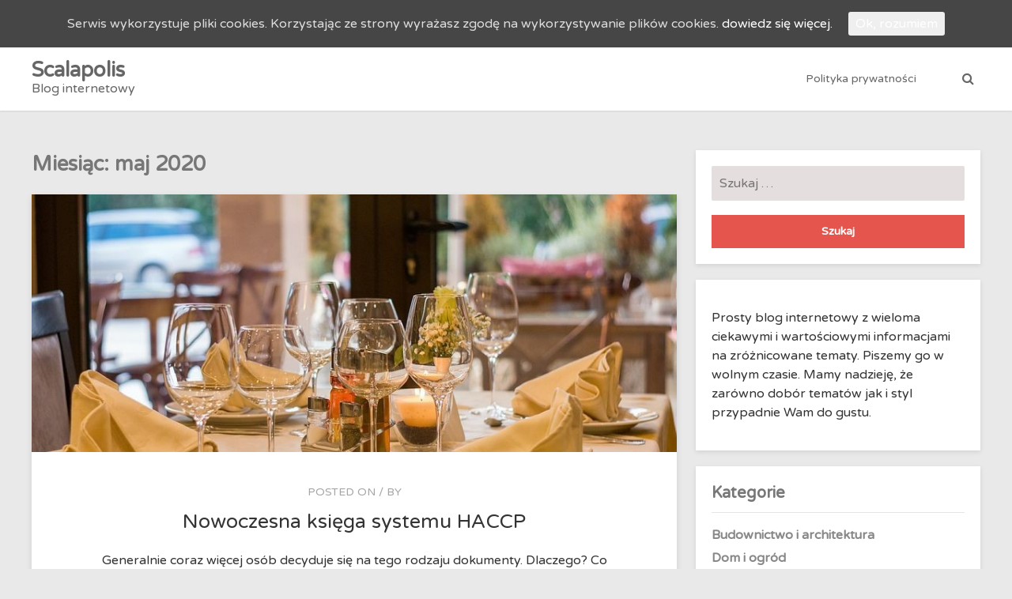

--- FILE ---
content_type: text/html; charset=UTF-8
request_url: http://scalapolis.pl/2020/05/page/2/
body_size: 11444
content:
<!doctype html>
<html lang="pl-PL" >
<head>
	<meta charset="UTF-8">
	<meta name="viewport" content="width=device-width, initial-scale=1">
	<link rel="profile" href="http://gmpg.org/xfn/11">

	<title>maj 2020 &#8211; Strona 2 &#8211; Scalapolis</title>
<meta name='robots' content='max-image-preview:large' />
	<style>img:is([sizes="auto" i], [sizes^="auto," i]) { contain-intrinsic-size: 3000px 1500px }</style>
	<link rel='dns-prefetch' href='//fonts.googleapis.com' />
<link rel="alternate" type="application/rss+xml" title="Scalapolis &raquo; Kanał z wpisami" href="https://scalapolis.pl/feed/" />
<script type="text/javascript">
/* <![CDATA[ */
window._wpemojiSettings = {"baseUrl":"https:\/\/s.w.org\/images\/core\/emoji\/16.0.1\/72x72\/","ext":".png","svgUrl":"https:\/\/s.w.org\/images\/core\/emoji\/16.0.1\/svg\/","svgExt":".svg","source":{"concatemoji":"http:\/\/scalapolis.pl\/wp-includes\/js\/wp-emoji-release.min.js?ver=6.8.3"}};
/*! This file is auto-generated */
!function(s,n){var o,i,e;function c(e){try{var t={supportTests:e,timestamp:(new Date).valueOf()};sessionStorage.setItem(o,JSON.stringify(t))}catch(e){}}function p(e,t,n){e.clearRect(0,0,e.canvas.width,e.canvas.height),e.fillText(t,0,0);var t=new Uint32Array(e.getImageData(0,0,e.canvas.width,e.canvas.height).data),a=(e.clearRect(0,0,e.canvas.width,e.canvas.height),e.fillText(n,0,0),new Uint32Array(e.getImageData(0,0,e.canvas.width,e.canvas.height).data));return t.every(function(e,t){return e===a[t]})}function u(e,t){e.clearRect(0,0,e.canvas.width,e.canvas.height),e.fillText(t,0,0);for(var n=e.getImageData(16,16,1,1),a=0;a<n.data.length;a++)if(0!==n.data[a])return!1;return!0}function f(e,t,n,a){switch(t){case"flag":return n(e,"\ud83c\udff3\ufe0f\u200d\u26a7\ufe0f","\ud83c\udff3\ufe0f\u200b\u26a7\ufe0f")?!1:!n(e,"\ud83c\udde8\ud83c\uddf6","\ud83c\udde8\u200b\ud83c\uddf6")&&!n(e,"\ud83c\udff4\udb40\udc67\udb40\udc62\udb40\udc65\udb40\udc6e\udb40\udc67\udb40\udc7f","\ud83c\udff4\u200b\udb40\udc67\u200b\udb40\udc62\u200b\udb40\udc65\u200b\udb40\udc6e\u200b\udb40\udc67\u200b\udb40\udc7f");case"emoji":return!a(e,"\ud83e\udedf")}return!1}function g(e,t,n,a){var r="undefined"!=typeof WorkerGlobalScope&&self instanceof WorkerGlobalScope?new OffscreenCanvas(300,150):s.createElement("canvas"),o=r.getContext("2d",{willReadFrequently:!0}),i=(o.textBaseline="top",o.font="600 32px Arial",{});return e.forEach(function(e){i[e]=t(o,e,n,a)}),i}function t(e){var t=s.createElement("script");t.src=e,t.defer=!0,s.head.appendChild(t)}"undefined"!=typeof Promise&&(o="wpEmojiSettingsSupports",i=["flag","emoji"],n.supports={everything:!0,everythingExceptFlag:!0},e=new Promise(function(e){s.addEventListener("DOMContentLoaded",e,{once:!0})}),new Promise(function(t){var n=function(){try{var e=JSON.parse(sessionStorage.getItem(o));if("object"==typeof e&&"number"==typeof e.timestamp&&(new Date).valueOf()<e.timestamp+604800&&"object"==typeof e.supportTests)return e.supportTests}catch(e){}return null}();if(!n){if("undefined"!=typeof Worker&&"undefined"!=typeof OffscreenCanvas&&"undefined"!=typeof URL&&URL.createObjectURL&&"undefined"!=typeof Blob)try{var e="postMessage("+g.toString()+"("+[JSON.stringify(i),f.toString(),p.toString(),u.toString()].join(",")+"));",a=new Blob([e],{type:"text/javascript"}),r=new Worker(URL.createObjectURL(a),{name:"wpTestEmojiSupports"});return void(r.onmessage=function(e){c(n=e.data),r.terminate(),t(n)})}catch(e){}c(n=g(i,f,p,u))}t(n)}).then(function(e){for(var t in e)n.supports[t]=e[t],n.supports.everything=n.supports.everything&&n.supports[t],"flag"!==t&&(n.supports.everythingExceptFlag=n.supports.everythingExceptFlag&&n.supports[t]);n.supports.everythingExceptFlag=n.supports.everythingExceptFlag&&!n.supports.flag,n.DOMReady=!1,n.readyCallback=function(){n.DOMReady=!0}}).then(function(){return e}).then(function(){var e;n.supports.everything||(n.readyCallback(),(e=n.source||{}).concatemoji?t(e.concatemoji):e.wpemoji&&e.twemoji&&(t(e.twemoji),t(e.wpemoji)))}))}((window,document),window._wpemojiSettings);
/* ]]> */
</script>
<style id='wp-emoji-styles-inline-css' type='text/css'>

	img.wp-smiley, img.emoji {
		display: inline !important;
		border: none !important;
		box-shadow: none !important;
		height: 1em !important;
		width: 1em !important;
		margin: 0 0.07em !important;
		vertical-align: -0.1em !important;
		background: none !important;
		padding: 0 !important;
	}
</style>
<link rel='stylesheet' id='wp-block-library-css' href='http://scalapolis.pl/wp-includes/css/dist/block-library/style.min.css?ver=6.8.3' type='text/css' media='all' />
<style id='classic-theme-styles-inline-css' type='text/css'>
/*! This file is auto-generated */
.wp-block-button__link{color:#fff;background-color:#32373c;border-radius:9999px;box-shadow:none;text-decoration:none;padding:calc(.667em + 2px) calc(1.333em + 2px);font-size:1.125em}.wp-block-file__button{background:#32373c;color:#fff;text-decoration:none}
</style>
<style id='global-styles-inline-css' type='text/css'>
:root{--wp--preset--aspect-ratio--square: 1;--wp--preset--aspect-ratio--4-3: 4/3;--wp--preset--aspect-ratio--3-4: 3/4;--wp--preset--aspect-ratio--3-2: 3/2;--wp--preset--aspect-ratio--2-3: 2/3;--wp--preset--aspect-ratio--16-9: 16/9;--wp--preset--aspect-ratio--9-16: 9/16;--wp--preset--color--black: #000000;--wp--preset--color--cyan-bluish-gray: #abb8c3;--wp--preset--color--white: #ffffff;--wp--preset--color--pale-pink: #f78da7;--wp--preset--color--vivid-red: #cf2e2e;--wp--preset--color--luminous-vivid-orange: #ff6900;--wp--preset--color--luminous-vivid-amber: #fcb900;--wp--preset--color--light-green-cyan: #7bdcb5;--wp--preset--color--vivid-green-cyan: #00d084;--wp--preset--color--pale-cyan-blue: #8ed1fc;--wp--preset--color--vivid-cyan-blue: #0693e3;--wp--preset--color--vivid-purple: #9b51e0;--wp--preset--gradient--vivid-cyan-blue-to-vivid-purple: linear-gradient(135deg,rgba(6,147,227,1) 0%,rgb(155,81,224) 100%);--wp--preset--gradient--light-green-cyan-to-vivid-green-cyan: linear-gradient(135deg,rgb(122,220,180) 0%,rgb(0,208,130) 100%);--wp--preset--gradient--luminous-vivid-amber-to-luminous-vivid-orange: linear-gradient(135deg,rgba(252,185,0,1) 0%,rgba(255,105,0,1) 100%);--wp--preset--gradient--luminous-vivid-orange-to-vivid-red: linear-gradient(135deg,rgba(255,105,0,1) 0%,rgb(207,46,46) 100%);--wp--preset--gradient--very-light-gray-to-cyan-bluish-gray: linear-gradient(135deg,rgb(238,238,238) 0%,rgb(169,184,195) 100%);--wp--preset--gradient--cool-to-warm-spectrum: linear-gradient(135deg,rgb(74,234,220) 0%,rgb(151,120,209) 20%,rgb(207,42,186) 40%,rgb(238,44,130) 60%,rgb(251,105,98) 80%,rgb(254,248,76) 100%);--wp--preset--gradient--blush-light-purple: linear-gradient(135deg,rgb(255,206,236) 0%,rgb(152,150,240) 100%);--wp--preset--gradient--blush-bordeaux: linear-gradient(135deg,rgb(254,205,165) 0%,rgb(254,45,45) 50%,rgb(107,0,62) 100%);--wp--preset--gradient--luminous-dusk: linear-gradient(135deg,rgb(255,203,112) 0%,rgb(199,81,192) 50%,rgb(65,88,208) 100%);--wp--preset--gradient--pale-ocean: linear-gradient(135deg,rgb(255,245,203) 0%,rgb(182,227,212) 50%,rgb(51,167,181) 100%);--wp--preset--gradient--electric-grass: linear-gradient(135deg,rgb(202,248,128) 0%,rgb(113,206,126) 100%);--wp--preset--gradient--midnight: linear-gradient(135deg,rgb(2,3,129) 0%,rgb(40,116,252) 100%);--wp--preset--font-size--small: 13px;--wp--preset--font-size--medium: 20px;--wp--preset--font-size--large: 36px;--wp--preset--font-size--x-large: 42px;--wp--preset--spacing--20: 0.44rem;--wp--preset--spacing--30: 0.67rem;--wp--preset--spacing--40: 1rem;--wp--preset--spacing--50: 1.5rem;--wp--preset--spacing--60: 2.25rem;--wp--preset--spacing--70: 3.38rem;--wp--preset--spacing--80: 5.06rem;--wp--preset--shadow--natural: 6px 6px 9px rgba(0, 0, 0, 0.2);--wp--preset--shadow--deep: 12px 12px 50px rgba(0, 0, 0, 0.4);--wp--preset--shadow--sharp: 6px 6px 0px rgba(0, 0, 0, 0.2);--wp--preset--shadow--outlined: 6px 6px 0px -3px rgba(255, 255, 255, 1), 6px 6px rgba(0, 0, 0, 1);--wp--preset--shadow--crisp: 6px 6px 0px rgba(0, 0, 0, 1);}:where(.is-layout-flex){gap: 0.5em;}:where(.is-layout-grid){gap: 0.5em;}body .is-layout-flex{display: flex;}.is-layout-flex{flex-wrap: wrap;align-items: center;}.is-layout-flex > :is(*, div){margin: 0;}body .is-layout-grid{display: grid;}.is-layout-grid > :is(*, div){margin: 0;}:where(.wp-block-columns.is-layout-flex){gap: 2em;}:where(.wp-block-columns.is-layout-grid){gap: 2em;}:where(.wp-block-post-template.is-layout-flex){gap: 1.25em;}:where(.wp-block-post-template.is-layout-grid){gap: 1.25em;}.has-black-color{color: var(--wp--preset--color--black) !important;}.has-cyan-bluish-gray-color{color: var(--wp--preset--color--cyan-bluish-gray) !important;}.has-white-color{color: var(--wp--preset--color--white) !important;}.has-pale-pink-color{color: var(--wp--preset--color--pale-pink) !important;}.has-vivid-red-color{color: var(--wp--preset--color--vivid-red) !important;}.has-luminous-vivid-orange-color{color: var(--wp--preset--color--luminous-vivid-orange) !important;}.has-luminous-vivid-amber-color{color: var(--wp--preset--color--luminous-vivid-amber) !important;}.has-light-green-cyan-color{color: var(--wp--preset--color--light-green-cyan) !important;}.has-vivid-green-cyan-color{color: var(--wp--preset--color--vivid-green-cyan) !important;}.has-pale-cyan-blue-color{color: var(--wp--preset--color--pale-cyan-blue) !important;}.has-vivid-cyan-blue-color{color: var(--wp--preset--color--vivid-cyan-blue) !important;}.has-vivid-purple-color{color: var(--wp--preset--color--vivid-purple) !important;}.has-black-background-color{background-color: var(--wp--preset--color--black) !important;}.has-cyan-bluish-gray-background-color{background-color: var(--wp--preset--color--cyan-bluish-gray) !important;}.has-white-background-color{background-color: var(--wp--preset--color--white) !important;}.has-pale-pink-background-color{background-color: var(--wp--preset--color--pale-pink) !important;}.has-vivid-red-background-color{background-color: var(--wp--preset--color--vivid-red) !important;}.has-luminous-vivid-orange-background-color{background-color: var(--wp--preset--color--luminous-vivid-orange) !important;}.has-luminous-vivid-amber-background-color{background-color: var(--wp--preset--color--luminous-vivid-amber) !important;}.has-light-green-cyan-background-color{background-color: var(--wp--preset--color--light-green-cyan) !important;}.has-vivid-green-cyan-background-color{background-color: var(--wp--preset--color--vivid-green-cyan) !important;}.has-pale-cyan-blue-background-color{background-color: var(--wp--preset--color--pale-cyan-blue) !important;}.has-vivid-cyan-blue-background-color{background-color: var(--wp--preset--color--vivid-cyan-blue) !important;}.has-vivid-purple-background-color{background-color: var(--wp--preset--color--vivid-purple) !important;}.has-black-border-color{border-color: var(--wp--preset--color--black) !important;}.has-cyan-bluish-gray-border-color{border-color: var(--wp--preset--color--cyan-bluish-gray) !important;}.has-white-border-color{border-color: var(--wp--preset--color--white) !important;}.has-pale-pink-border-color{border-color: var(--wp--preset--color--pale-pink) !important;}.has-vivid-red-border-color{border-color: var(--wp--preset--color--vivid-red) !important;}.has-luminous-vivid-orange-border-color{border-color: var(--wp--preset--color--luminous-vivid-orange) !important;}.has-luminous-vivid-amber-border-color{border-color: var(--wp--preset--color--luminous-vivid-amber) !important;}.has-light-green-cyan-border-color{border-color: var(--wp--preset--color--light-green-cyan) !important;}.has-vivid-green-cyan-border-color{border-color: var(--wp--preset--color--vivid-green-cyan) !important;}.has-pale-cyan-blue-border-color{border-color: var(--wp--preset--color--pale-cyan-blue) !important;}.has-vivid-cyan-blue-border-color{border-color: var(--wp--preset--color--vivid-cyan-blue) !important;}.has-vivid-purple-border-color{border-color: var(--wp--preset--color--vivid-purple) !important;}.has-vivid-cyan-blue-to-vivid-purple-gradient-background{background: var(--wp--preset--gradient--vivid-cyan-blue-to-vivid-purple) !important;}.has-light-green-cyan-to-vivid-green-cyan-gradient-background{background: var(--wp--preset--gradient--light-green-cyan-to-vivid-green-cyan) !important;}.has-luminous-vivid-amber-to-luminous-vivid-orange-gradient-background{background: var(--wp--preset--gradient--luminous-vivid-amber-to-luminous-vivid-orange) !important;}.has-luminous-vivid-orange-to-vivid-red-gradient-background{background: var(--wp--preset--gradient--luminous-vivid-orange-to-vivid-red) !important;}.has-very-light-gray-to-cyan-bluish-gray-gradient-background{background: var(--wp--preset--gradient--very-light-gray-to-cyan-bluish-gray) !important;}.has-cool-to-warm-spectrum-gradient-background{background: var(--wp--preset--gradient--cool-to-warm-spectrum) !important;}.has-blush-light-purple-gradient-background{background: var(--wp--preset--gradient--blush-light-purple) !important;}.has-blush-bordeaux-gradient-background{background: var(--wp--preset--gradient--blush-bordeaux) !important;}.has-luminous-dusk-gradient-background{background: var(--wp--preset--gradient--luminous-dusk) !important;}.has-pale-ocean-gradient-background{background: var(--wp--preset--gradient--pale-ocean) !important;}.has-electric-grass-gradient-background{background: var(--wp--preset--gradient--electric-grass) !important;}.has-midnight-gradient-background{background: var(--wp--preset--gradient--midnight) !important;}.has-small-font-size{font-size: var(--wp--preset--font-size--small) !important;}.has-medium-font-size{font-size: var(--wp--preset--font-size--medium) !important;}.has-large-font-size{font-size: var(--wp--preset--font-size--large) !important;}.has-x-large-font-size{font-size: var(--wp--preset--font-size--x-large) !important;}
:where(.wp-block-post-template.is-layout-flex){gap: 1.25em;}:where(.wp-block-post-template.is-layout-grid){gap: 1.25em;}
:where(.wp-block-columns.is-layout-flex){gap: 2em;}:where(.wp-block-columns.is-layout-grid){gap: 2em;}
:root :where(.wp-block-pullquote){font-size: 1.5em;line-height: 1.6;}
</style>
<link rel='stylesheet' id='cookie-consent-style-css' href='http://scalapolis.pl/wp-content/plugins/uk-cookie-consent/assets/css/style.css?ver=6.8.3' type='text/css' media='all' />
<link rel='stylesheet' id='whitedot_google_fonts-css' href='https://fonts.googleapis.com/css?family=Varela+Round&#038;ver=6.8.3' type='text/css' media='all' />
<link rel='stylesheet' id='whitedot-style-css' href='http://scalapolis.pl/wp-content/themes/whitedot/style.css?ver=6.8.3' type='text/css' media='all' />
<link rel='stylesheet' id='font-awesome-min-css' href='http://scalapolis.pl/wp-content/themes/whitedot/css/font-awesome.min.css?ver=6.8.3' type='text/css' media='all' />
<link rel='stylesheet' id='whitedot-style-minified-css' href='http://scalapolis.pl/wp-content/themes/whitedot/css/minified/main-style.min.css?ver=1.0.94' type='text/css' media='all' />
<script type="text/javascript" src="http://scalapolis.pl/wp-includes/js/jquery/jquery.min.js?ver=3.7.1" id="jquery-core-js"></script>
<script type="text/javascript" src="http://scalapolis.pl/wp-includes/js/jquery/jquery-migrate.min.js?ver=3.4.1" id="jquery-migrate-js"></script>
<link rel="https://api.w.org/" href="https://scalapolis.pl/wp-json/" /><link rel="EditURI" type="application/rsd+xml" title="RSD" href="https://scalapolis.pl/xmlrpc.php?rsd" />
<meta name="generator" content="WordPress 6.8.3" />
<style id="ctcc-css" type="text/css" media="screen">
				#catapult-cookie-bar {
					box-sizing: border-box;
					max-height: 0;
					opacity: 0;
					z-index: 99999;
					overflow: hidden;
					color: #ddd;
					position: fixed;
					left: 0;
					top: 0;
					width: 100%;
					background-color: #464646;
				}
				#catapult-cookie-bar a {
					color: #fff;
				}
				#catapult-cookie-bar .x_close span {
					background-color: ;
				}
				button#catapultCookie {
					background:;
					color: ;
					border: 0; padding: 6px 9px; border-radius: 3px;
				}
				#catapult-cookie-bar h3 {
					color: #ddd;
				}
				.has-cookie-bar #catapult-cookie-bar {
					opacity: 1;
					max-height: 999px;
					min-height: 30px;
				}</style><style>/* CSS added by WP Meta and Date Remover*/.entry-meta {display:none !important;}
	.home .entry-meta { display: none; }
	.entry-footer {display:none !important;}
	.home .entry-footer { display: none; }</style>
<style type="text/css">


    .llms-video-wrapper {
        text-align: unset;
        margin-bottom: 0;
    }

    .embed-container,
    .llms-video-wrapper .center-video { 
        position: relative; 
        padding-bottom: 56.25%;
        height: 0;
        overflow: hidden;
        max-width: 100%;
    } 

    .embed-container iframe,
    .embed-container object,
    .embed-container embed,
    .llms-video-wrapper .center-video iframe,
    .llms-video-wrapper .center-video object,
    .llms-video-wrapper .center-video embed { 
        position: absolute;
        top: 0;
        left: 0;
        width: 100%;
        height: 100%;
    }
    
/*Sidebar Width*/
.has-sidebar.blog .secondary {
    width: %;
}
.has-sidebar.blog #primary {
    width: calc( 98% - % );
}
.has-sidebar.single-post .secondary {
    width: %;
}
.has-sidebar.single-post #primary {
    width: calc( 98% - % );
}
.has-sidebar.page-template-default .secondary {
    width: %;
}
.has-sidebar.page-template-default #primary {
    width: calc( 98% - % );
}
.has-sidebar.post-type-archive-product .secondary {
    width: %;
}
.has-sidebar.post-type-archive-product #primary {
    width: calc( 98% - % );
}
.has-sidebar.single-product .secondary {
    width: %;
}
.has-sidebar.single-product #primary {
    width: calc( 98% - % );
}
.has-sidebar.woocommerce-cart .secondary {
    width: %;
}
.has-sidebar.woocommerce-cart #primary {
    width: calc( 98% - % );
}
.has-sidebar.woocommerce-checkout .secondary {
    width: %;
}
.has-sidebar.woocommerce-checkout #primary {
    width: calc( 98% - % );
}
.post-type-archive-course.has-sidebar .secondary {
    width: %;
}
.post-type-archive-course.has-sidebar #primary {
    width: calc( 98% - % );
}
.post-type-archive-llms_membership.has-sidebar .secondary {
    width: %;
}
.post-type-archive-llms_membership.has-sidebar #primary {
    width: calc( 98% - % );
}
.single-course.has-sidebar .secondary {
    width: %;
}
.single-course.has-sidebar #primary {
    width: calc( 98% - % );
}
.single-lesson.has-sidebar .secondary {
    width: %;
}
.single-lesson.has-sidebar #primary {
    width: calc( 98% - % );
}
.single-llms_membership.has-sidebar .secondary {
    width: %;
}
.single-llms_membership.has-sidebar #primary {
    width: calc( 98% - % );
}
/* Color */
body{
    color: ;
}
h1, h2, h3, h4, h5, h6{
    color: ;
}
a{
    color: ;
}
a:hover{
    color: ;
}
.col-full, 
.custom-col-full{
    max-width: px;
}
.single-post .wd-post-content {
    padding: 20px %;
}

.page-template-template-no-sidebar-boxed .boxed-layout{
    padding: 0 %;
}




/*--Header--*/
.sub-menu li a{
	color: #777!important;
}
.site-name{
	color: !important;
}
.menu-item-has-children:after{
	color: 70;
}
.site-description,
.primary-nav li a,
.wd-cart a,
.wd-cart-mob a,
.wd-header-search-btn {
	color: ;
}


/*--Sidebar--*/
/*--WooCommerce--*/

/*--LifterLMS--*/

/*--Blog--*/

/*--Typography--*/
body{
    font-size: px;
    line-height: calc(/ 10 );
}
</style>
</head>

<body itemscope="itemscope" itemtype="http://schema.org/WebPage" class="archive date paged paged-2 date-paged-2 wp-theme-whitedot hfeed has-sidebar">
<div id="page" class="site">
	<a class="skip-link screen-reader-text" href="#content">Skip to content</a>

	
<header itemtype="http://schema.org/WPHeader" itemscope="itemscope" id="masthead" class="site-header not-transparent">

	
	<div class="main-header clear not-transparent">

		<div class="col-full">

			
<button class="wd-hamburger wd-hamburger--htx" onclick="wd_menu_toggle()">
	<span>toggle menu</span>
</button>


			
			<div itemscope itemtype="http://schema.org/Organization">

				
	<div class="site-branding" >
				 	<a itemprop="url" class="site-name" href="https://scalapolis.pl"><span itemprop="name">Scalapolis</span></a>
		 
					<p itemprop="description" class="site-description">Blog internetowy</p>
			</div>

		
			</div>

			
	<div id="wd-primary-nav" class="site-nav">

		
		<nav itemtype="http://schema.org/SiteNavigationElement" itemscope class="primary-nav  has-header-search">
			<div id="primary-menu" class="menu"><ul>
<li class="page_item page-item-5"><a href="https://scalapolis.pl/polityka-prywatnosci/">Polityka prywatności</a></li>
</ul></div>
		</nav>

			<span class="wd-search">
		<span onclick="wd_search_open()" class="wd-header-search-btn">
			<i class="fa fa-search" aria-hidden="true"></i>
		</span>
	</span>
	<div class="wd-header-search-form" id="wd-header-search">
		<form role="search" method="get" class="wd-search-form" action="https://scalapolis.pl/">
			<label>
				<span class="screen-reader-text">Search for:</span>
				<input type="search" class="wd-search-field" placeholder="Search &hellip;" value="" name="s" />
			</label>
		</form>
	<span onclick="wd_search_close()" class="wd-header-search-close" ><i class="fa fa-times" aria-hidden="true"></i></span>
	</div>
	
	</div>


				<span class="wd-mob-search">
		<span onclick="wd_mob_search_open()" class="wd-mob-header-search-btn">
			<i class="fa fa-search" aria-hidden="true"></i>
		</span>
	</span>
	<div class="wd-mob-header-search-form" id="wd-mob-header-search">
		<form role="search" method="get" class="wd-mob-search-form" action="https://scalapolis.pl/">
			<label>
				<span class="screen-reader-text">Search for:</span>
				<input type="search" class="wd-mob-search-field" placeholder="Search &hellip;" value="" name="s" />
			</label>
		</form>
	<span onclick="wd_mob_search_close()" class="wd-mob-header-search-close" ><i class="fa fa-times" aria-hidden="true"></i></span>
	</div>
	
			
		</div><!-- .col-full -->

	</div><!-- .main-header -->

		
</header><!-- #masthead -->




	<div id="content" class="site-content">
		<div class="col-full">

				<div id="primary" class="content-area">
		<main id="main" class="site-main">

			
				<header class="page-header">
					<h1 class="page-title">Miesiąc: <span>maj 2020</span></h1>				</header><!-- .page-header -->

			
<div class = "wd-single-post has-thumb">
	<article itemtype="https://schema.org/CreativeWork" itemscope="itemscope" id="post-1541" class="post-1541 post type-post status-publish format-standard has-post-thumbnail hentry category-inne">

				<a class="wd-featured-img-link" href="https://scalapolis.pl/inne/nowoczesna-ksiega-systemu-haccp/">
			<meta itemprop="image" content="https://scalapolis.pl/wp-content/uploads/2020/05/restauracja3.jpg"></meta>
			<div itemprop="image" class='wd-loop-featured-img' style='background-image: url(https://scalapolis.pl/wp-content/uploads/2020/05/restauracja3.jpg)'>
			</div>
		</a>	
	
		<div class="wd-excerpt-container ">

				<div class="excerpt-meta">
		<span class="date">
			<time itemprop="datePublished"><span class="posted-on">Posted on <a href="https://scalapolis.pl/inne/nowoczesna-ksiega-systemu-haccp/" rel="bookmark"><time class="entry-date published" datetime=""></time><time class="updated" datetime=""></time></a></span></time>
		</span>	
		<span class="author">
			<span itemprop="author"><span class="byline"> by <span class="author vcard"><a class="url fn n" href="https://scalapolis.pl/author/admin/"></a></span></span></span>
		</span>		
	</div>
		<div class='wd-excerpt-header'>
		<h2 rel="bookmark" itemprop="headline" class='wd-excerpt-title'>
			<a itemprop="url" href="https://scalapolis.pl/inne/nowoczesna-ksiega-systemu-haccp/">
			Nowoczesna księga systemu HACCP			</a>
		</h2>
	</div>
		<div class='wd-excerpt-content' itemprop="text">
		<article>

				<p>
		<p>Generalnie coraz więcej osób decyduje się na tego rodzaju dokumenty. Dlaczego? Co przemawia do ich rozsądku? Nie da się ukryć, że prowadzenie własnej firmy w sektorze spożywczym nie jest takie proste. Można to jednakże robić [&hellip;]</p>
	</p>
		<div class="wd-more-link-wrapper">
		<a itemprop="url" class="more-link" href="https://scalapolis.pl/inne/nowoczesna-ksiega-systemu-haccp/">
			Read the Post			<span class="screen-reader-text">
				Nowoczesna księga systemu HACCP			</span>
		</a>
	</div>
	
		</article>
	</div>
	
		</div>

		
	</article>
</div>


<div class = "wd-single-post has-thumb">
	<article itemtype="https://schema.org/CreativeWork" itemscope="itemscope" id="post-1538" class="post-1538 post type-post status-publish format-standard has-post-thumbnail hentry category-inne">

				<a class="wd-featured-img-link" href="https://scalapolis.pl/inne/sklep-z-artykulami-bhp-a-takze-ppoz/">
			<meta itemprop="image" content="https://scalapolis.pl/wp-content/uploads/2020/05/bhp1.jpg"></meta>
			<div itemprop="image" class='wd-loop-featured-img' style='background-image: url(https://scalapolis.pl/wp-content/uploads/2020/05/bhp1.jpg)'>
			</div>
		</a>	
	
		<div class="wd-excerpt-container ">

				<div class="excerpt-meta">
		<span class="date">
			<time itemprop="datePublished"><span class="posted-on">Posted on <a href="https://scalapolis.pl/inne/sklep-z-artykulami-bhp-a-takze-ppoz/" rel="bookmark"><time class="entry-date published" datetime=""></time><time class="updated" datetime=""></time></a></span></time>
		</span>	
		<span class="author">
			<span itemprop="author"><span class="byline"> by <span class="author vcard"><a class="url fn n" href="https://scalapolis.pl/author/admin/"></a></span></span></span>
		</span>		
	</div>
		<div class='wd-excerpt-header'>
		<h2 rel="bookmark" itemprop="headline" class='wd-excerpt-title'>
			<a itemprop="url" href="https://scalapolis.pl/inne/sklep-z-artykulami-bhp-a-takze-ppoz/">
			Sklep z artykułami BHP, a także PPOŻ			</a>
		</h2>
	</div>
		<div class='wd-excerpt-content' itemprop="text">
		<article>

				<p>
		<p>Chcecie zdecydować się w najbliższym czasie na placówki, które sprzedają taki właśnie przyszłościowy w większości przypadków asortyment? Co sprawia, że tak dużo osób decyduje się na tego typu placówki, które czasem działają właśnie w obrębie [&hellip;]</p>
	</p>
		<div class="wd-more-link-wrapper">
		<a itemprop="url" class="more-link" href="https://scalapolis.pl/inne/sklep-z-artykulami-bhp-a-takze-ppoz/">
			Read the Post			<span class="screen-reader-text">
				Sklep z artykułami BHP, a także PPOŻ			</span>
		</a>
	</div>
	
		</article>
	</div>
	
		</div>

		
	</article>
</div>


<div class = "wd-single-post has-thumb">
	<article itemtype="https://schema.org/CreativeWork" itemscope="itemscope" id="post-1535" class="post-1535 post type-post status-publish format-standard has-post-thumbnail hentry category-motoryzacja">

				<a class="wd-featured-img-link" href="https://scalapolis.pl/motoryzacja/wypozyczalnia-samochodow/">
			<meta itemprop="image" content="https://scalapolis.pl/wp-content/uploads/2020/05/samochod1.jpg"></meta>
			<div itemprop="image" class='wd-loop-featured-img' style='background-image: url(https://scalapolis.pl/wp-content/uploads/2020/05/samochod1.jpg)'>
			</div>
		</a>	
	
		<div class="wd-excerpt-container ">

				<div class="excerpt-meta">
		<span class="date">
			<time itemprop="datePublished"><span class="posted-on">Posted on <a href="https://scalapolis.pl/motoryzacja/wypozyczalnia-samochodow/" rel="bookmark"><time class="entry-date published" datetime=""></time><time class="updated" datetime=""></time></a></span></time>
		</span>	
		<span class="author">
			<span itemprop="author"><span class="byline"> by <span class="author vcard"><a class="url fn n" href="https://scalapolis.pl/author/admin/"></a></span></span></span>
		</span>		
	</div>
		<div class='wd-excerpt-header'>
		<h2 rel="bookmark" itemprop="headline" class='wd-excerpt-title'>
			<a itemprop="url" href="https://scalapolis.pl/motoryzacja/wypozyczalnia-samochodow/">
			Wypożyczalnia samochodów			</a>
		</h2>
	</div>
		<div class='wd-excerpt-content' itemprop="text">
		<article>

				<p>
		<p>W niektórych firmach nie opłaca się nabywać aut, a zdecydowanie lepiej jest je wypożyczyć. Wynajem auta do firmy nie jest łatwym celem, szczególnie gdy firma ma dosyć spore wymagania w relacji do samochodu i chciałaby, [&hellip;]</p>
	</p>
		<div class="wd-more-link-wrapper">
		<a itemprop="url" class="more-link" href="https://scalapolis.pl/motoryzacja/wypozyczalnia-samochodow/">
			Read the Post			<span class="screen-reader-text">
				Wypożyczalnia samochodów			</span>
		</a>
	</div>
	
		</article>
	</div>
	
		</div>

		
	</article>
</div>


<div class = "wd-single-post has-thumb">
	<article itemtype="https://schema.org/CreativeWork" itemscope="itemscope" id="post-1532" class="post-1532 post type-post status-publish format-standard has-post-thumbnail hentry category-medycyna-i-uroda">

				<a class="wd-featured-img-link" href="https://scalapolis.pl/medycyna-i-uroda/profesjonalnie-przeprowadzona-terapia-manualna/">
			<meta itemprop="image" content="https://scalapolis.pl/wp-content/uploads/2020/05/care-3031259_640.jpg"></meta>
			<div itemprop="image" class='wd-loop-featured-img' style='background-image: url(https://scalapolis.pl/wp-content/uploads/2020/05/care-3031259_640.jpg)'>
			</div>
		</a>	
	
		<div class="wd-excerpt-container ">

				<div class="excerpt-meta">
		<span class="date">
			<time itemprop="datePublished"><span class="posted-on">Posted on <a href="https://scalapolis.pl/medycyna-i-uroda/profesjonalnie-przeprowadzona-terapia-manualna/" rel="bookmark"><time class="entry-date published" datetime=""></time><time class="updated" datetime=""></time></a></span></time>
		</span>	
		<span class="author">
			<span itemprop="author"><span class="byline"> by <span class="author vcard"><a class="url fn n" href="https://scalapolis.pl/author/admin/"></a></span></span></span>
		</span>		
	</div>
		<div class='wd-excerpt-header'>
		<h2 rel="bookmark" itemprop="headline" class='wd-excerpt-title'>
			<a itemprop="url" href="https://scalapolis.pl/medycyna-i-uroda/profesjonalnie-przeprowadzona-terapia-manualna/">
			Profesjonalnie przeprowadzona terapia manualna			</a>
		</h2>
	</div>
		<div class='wd-excerpt-content' itemprop="text">
		<article>

				<p>
		<p>Coraz więcej osób przekonuje się do takich metod leczenia. Dlaczego warto jednakże zdecydować się na to dokładnie sprecyzowane rozwiązanie? Należy zwrócić uwagę ogólnie rzecz biorąc na taki czynnik, że terapia manualna łódź jest bardzo przydatna. [&hellip;]</p>
	</p>
		<div class="wd-more-link-wrapper">
		<a itemprop="url" class="more-link" href="https://scalapolis.pl/medycyna-i-uroda/profesjonalnie-przeprowadzona-terapia-manualna/">
			Read the Post			<span class="screen-reader-text">
				Profesjonalnie przeprowadzona terapia manualna			</span>
		</a>
	</div>
	
		</article>
	</div>
	
		</div>

		
	</article>
</div>


<div class = "wd-single-post has-thumb">
	<article itemtype="https://schema.org/CreativeWork" itemscope="itemscope" id="post-1529" class="post-1529 post type-post status-publish format-standard has-post-thumbnail hentry category-kursy-i-szkolenia">

				<a class="wd-featured-img-link" href="https://scalapolis.pl/kursy-i-szkolenia/dobra-szkola-jezykowa/">
			<meta itemprop="image" content="https://scalapolis.pl/wp-content/uploads/2020/05/naukaangielskiego3.jpg"></meta>
			<div itemprop="image" class='wd-loop-featured-img' style='background-image: url(https://scalapolis.pl/wp-content/uploads/2020/05/naukaangielskiego3.jpg)'>
			</div>
		</a>	
	
		<div class="wd-excerpt-container ">

				<div class="excerpt-meta">
		<span class="date">
			<time itemprop="datePublished"><span class="posted-on">Posted on <a href="https://scalapolis.pl/kursy-i-szkolenia/dobra-szkola-jezykowa/" rel="bookmark"><time class="entry-date published" datetime=""></time><time class="updated" datetime=""></time></a></span></time>
		</span>	
		<span class="author">
			<span itemprop="author"><span class="byline"> by <span class="author vcard"><a class="url fn n" href="https://scalapolis.pl/author/admin/"></a></span></span></span>
		</span>		
	</div>
		<div class='wd-excerpt-header'>
		<h2 rel="bookmark" itemprop="headline" class='wd-excerpt-title'>
			<a itemprop="url" href="https://scalapolis.pl/kursy-i-szkolenia/dobra-szkola-jezykowa/">
			Dobra szkoła językowa			</a>
		</h2>
	</div>
		<div class='wd-excerpt-content' itemprop="text">
		<article>

				<p>
		<p>Co warto wziąć pod swoją uwagę, żeby zdecydować się na odpowiednią szkołę, która oferuje kursy językowe? Oczywiście warto się systematycznie rozwijać. Wobec powyższego stwierdzenia chcecie po prostu zapisać się na kursy powiązane z językiem angielskim? [&hellip;]</p>
	</p>
		<div class="wd-more-link-wrapper">
		<a itemprop="url" class="more-link" href="https://scalapolis.pl/kursy-i-szkolenia/dobra-szkola-jezykowa/">
			Read the Post			<span class="screen-reader-text">
				Dobra szkoła językowa			</span>
		</a>
	</div>
	
		</article>
	</div>
	
		</div>

		
	</article>
</div>


<div class = "wd-single-post has-thumb">
	<article itemtype="https://schema.org/CreativeWork" itemscope="itemscope" id="post-1526" class="post-1526 post type-post status-publish format-standard has-post-thumbnail hentry category-uncategorized">

				<a class="wd-featured-img-link" href="https://scalapolis.pl/uncategorized/jakie-buty/">
			<meta itemprop="image" content="https://scalapolis.pl/wp-content/uploads/2020/05/buty3.jpg"></meta>
			<div itemprop="image" class='wd-loop-featured-img' style='background-image: url(https://scalapolis.pl/wp-content/uploads/2020/05/buty3.jpg)'>
			</div>
		</a>	
	
		<div class="wd-excerpt-container ">

				<div class="excerpt-meta">
		<span class="date">
			<time itemprop="datePublished"><span class="posted-on">Posted on <a href="https://scalapolis.pl/uncategorized/jakie-buty/" rel="bookmark"><time class="entry-date published" datetime=""></time><time class="updated" datetime=""></time></a></span></time>
		</span>	
		<span class="author">
			<span itemprop="author"><span class="byline"> by <span class="author vcard"><a class="url fn n" href="https://scalapolis.pl/author/admin/"></a></span></span></span>
		</span>		
	</div>
		<div class='wd-excerpt-header'>
		<h2 rel="bookmark" itemprop="headline" class='wd-excerpt-title'>
			<a itemprop="url" href="https://scalapolis.pl/uncategorized/jakie-buty/">
			Jakie buty			</a>
		</h2>
	</div>
		<div class='wd-excerpt-content' itemprop="text">
		<article>

				<p>
		<p>Obuwnicza garderoba to bardzo skomplikowane zagadnienie, z jednej strony miałbym ochotę mieć możliwość dysponowania jak największej liczby par butów, niemniej jednak z drugiej strony uświadamiamy sobie, że nie jest to rozsądne, bo większości z owych [&hellip;]</p>
	</p>
		<div class="wd-more-link-wrapper">
		<a itemprop="url" class="more-link" href="https://scalapolis.pl/uncategorized/jakie-buty/">
			Read the Post			<span class="screen-reader-text">
				Jakie buty			</span>
		</a>
	</div>
	
		</article>
	</div>
	
		</div>

		
	</article>
</div>


<div class = "wd-single-post has-thumb">
	<article itemtype="https://schema.org/CreativeWork" itemscope="itemscope" id="post-1523" class="post-1523 post type-post status-publish format-standard has-post-thumbnail hentry category-prawo">

				<a class="wd-featured-img-link" href="https://scalapolis.pl/prawo/porady-prawne/">
			<meta itemprop="image" content="https://scalapolis.pl/wp-content/uploads/2020/05/prawo6.jpg"></meta>
			<div itemprop="image" class='wd-loop-featured-img' style='background-image: url(https://scalapolis.pl/wp-content/uploads/2020/05/prawo6.jpg)'>
			</div>
		</a>	
	
		<div class="wd-excerpt-container ">

				<div class="excerpt-meta">
		<span class="date">
			<time itemprop="datePublished"><span class="posted-on">Posted on <a href="https://scalapolis.pl/prawo/porady-prawne/" rel="bookmark"><time class="entry-date published" datetime=""></time><time class="updated" datetime=""></time></a></span></time>
		</span>	
		<span class="author">
			<span itemprop="author"><span class="byline"> by <span class="author vcard"><a class="url fn n" href="https://scalapolis.pl/author/admin/"></a></span></span></span>
		</span>		
	</div>
		<div class='wd-excerpt-header'>
		<h2 rel="bookmark" itemprop="headline" class='wd-excerpt-title'>
			<a itemprop="url" href="https://scalapolis.pl/prawo/porady-prawne/">
			Porady prawne			</a>
		</h2>
	</div>
		<div class='wd-excerpt-content' itemprop="text">
		<article>

				<p>
		<p>Każda firma powinna posiadać własną kancelarię prawną, która będzie ją wykorzystywać ewentualnie i zadba o przekazanie wszystkich niezbędnych informacji związanych ze zmianami prawnymi. Taka kancelaria może pomóc w rzeczywiście wielu sprawach. Kancelaria prawo gospodarcze Łódź [&hellip;]</p>
	</p>
		<div class="wd-more-link-wrapper">
		<a itemprop="url" class="more-link" href="https://scalapolis.pl/prawo/porady-prawne/">
			Read the Post			<span class="screen-reader-text">
				Porady prawne			</span>
		</a>
	</div>
	
		</article>
	</div>
	
		</div>

		
	</article>
</div>


<div class = "wd-single-post has-thumb">
	<article itemtype="https://schema.org/CreativeWork" itemscope="itemscope" id="post-1520" class="post-1520 post type-post status-publish format-standard has-post-thumbnail hentry category-inne">

				<a class="wd-featured-img-link" href="https://scalapolis.pl/inne/kursy-i-szkolenia/">
			<meta itemprop="image" content="https://scalapolis.pl/wp-content/uploads/2020/05/transport3.jpg"></meta>
			<div itemprop="image" class='wd-loop-featured-img' style='background-image: url(https://scalapolis.pl/wp-content/uploads/2020/05/transport3.jpg)'>
			</div>
		</a>	
	
		<div class="wd-excerpt-container ">

				<div class="excerpt-meta">
		<span class="date">
			<time itemprop="datePublished"><span class="posted-on">Posted on <a href="https://scalapolis.pl/inne/kursy-i-szkolenia/" rel="bookmark"><time class="entry-date published" datetime=""></time><time class="updated" datetime=""></time></a></span></time>
		</span>	
		<span class="author">
			<span itemprop="author"><span class="byline"> by <span class="author vcard"><a class="url fn n" href="https://scalapolis.pl/author/admin/"></a></span></span></span>
		</span>		
	</div>
		<div class='wd-excerpt-header'>
		<h2 rel="bookmark" itemprop="headline" class='wd-excerpt-title'>
			<a itemprop="url" href="https://scalapolis.pl/inne/kursy-i-szkolenia/">
			Kursy i szkolenia			</a>
		</h2>
	</div>
		<div class='wd-excerpt-content' itemprop="text">
		<article>

				<p>
		<p>Pracownicy są najważniejszymi ludźmi w firmie. To od pracowników zależy, jak nasza firma będzie sobie radzić na rynku i czy będzie w stanie wyprzedzić konkurencję, czy również nie. O ile chcemy posiadać sposobność budowania konkurencyjnej [&hellip;]</p>
	</p>
		<div class="wd-more-link-wrapper">
		<a itemprop="url" class="more-link" href="https://scalapolis.pl/inne/kursy-i-szkolenia/">
			Read the Post			<span class="screen-reader-text">
				Kursy i szkolenia			</span>
		</a>
	</div>
	
		</article>
	</div>
	
		</div>

		
	</article>
</div>


<div class = "wd-single-post has-thumb">
	<article itemtype="https://schema.org/CreativeWork" itemscope="itemscope" id="post-1517" class="post-1517 post type-post status-publish format-standard has-post-thumbnail hentry category-uncategorized">

				<a class="wd-featured-img-link" href="https://scalapolis.pl/uncategorized/blog-dla-kazdego/">
			<meta itemprop="image" content="https://scalapolis.pl/wp-content/uploads/2020/05/zarabanie1.jpg"></meta>
			<div itemprop="image" class='wd-loop-featured-img' style='background-image: url(https://scalapolis.pl/wp-content/uploads/2020/05/zarabanie1.jpg)'>
			</div>
		</a>	
	
		<div class="wd-excerpt-container ">

				<div class="excerpt-meta">
		<span class="date">
			<time itemprop="datePublished"><span class="posted-on">Posted on <a href="https://scalapolis.pl/uncategorized/blog-dla-kazdego/" rel="bookmark"><time class="entry-date published" datetime=""></time><time class="updated" datetime=""></time></a></span></time>
		</span>	
		<span class="author">
			<span itemprop="author"><span class="byline"> by <span class="author vcard"><a class="url fn n" href="https://scalapolis.pl/author/admin/"></a></span></span></span>
		</span>		
	</div>
		<div class='wd-excerpt-header'>
		<h2 rel="bookmark" itemprop="headline" class='wd-excerpt-title'>
			<a itemprop="url" href="https://scalapolis.pl/uncategorized/blog-dla-kazdego/">
			Blog dla każdego			</a>
		</h2>
	</div>
		<div class='wd-excerpt-content' itemprop="text">
		<article>

				<p>
		<p>A może warto czytać takie właśnie strony www? Trzeba zwrócić uwagę na aspekt, że nie brakuje po prostu osób, które w ten sposób spędzają swój wolny czas. Po pracy lub po zakończonych zajęciach w szkole. [&hellip;]</p>
	</p>
		<div class="wd-more-link-wrapper">
		<a itemprop="url" class="more-link" href="https://scalapolis.pl/uncategorized/blog-dla-kazdego/">
			Read the Post			<span class="screen-reader-text">
				Blog dla każdego			</span>
		</a>
	</div>
	
		</article>
	</div>
	
		</div>

		
	</article>
</div>

<div class="wd-post-pagination">
	<nav class="navigation pagination" aria-label="Stronicowanie wpisów">
		<h2 class="screen-reader-text">Stronicowanie wpisów</h2>
		<div class="nav-links"><a class="prev page-numbers" href="https://scalapolis.pl/2020/05/"><i class="fa fa-chevron-left"></i></a>
<a class="page-numbers" href="https://scalapolis.pl/2020/05/"><span class="screen-reader-text">Page </span>1</a>
<span aria-current="page" class="page-numbers current"><span class="screen-reader-text">Page </span>2</span></div>
	</nav></div>
		</main><!-- #main -->
	</div><!-- #primary -->

			<div itemtype="http://schema.org/WPSideBar" itemscope class="secondary">
			<div class="wd-sidebar">
				<div class="wd-widget-area">
					<div div id="search-2" class="wd-widget widget_search"><form role="search" method="get" class="search-form" action="https://scalapolis.pl/">
				<label>
					<span class="screen-reader-text">Szukaj:</span>
					<input type="search" class="search-field" placeholder="Szukaj &hellip;" value="" name="s" />
				</label>
				<input type="submit" class="search-submit" value="Szukaj" />
			</form></div><div div id="text-2" class="wd-widget widget_text">			<div class="textwidget"><p>Prosty blog internetowy z wieloma ciekawymi i wartościowymi informacjami na zróżnicowane tematy. Piszemy go w wolnym czasie. Mamy nadzieję, że zarówno dobór tematów jak i styl przypadnie Wam do gustu.</p>
</div>
		</div><div div id="categories-2" class="wd-widget widget_categories"><h2 class="wd-widget-heading">Kategorie</h2>
			<ul>
					<li class="cat-item cat-item-12"><a href="https://scalapolis.pl/category/budownictwo-i-architektura/">Budownictwo i architektura</a>
</li>
	<li class="cat-item cat-item-20"><a href="https://scalapolis.pl/category/dom-i-ogrd/">Dom i ogr&#243;d</a>
</li>
	<li class="cat-item cat-item-37"><a href="https://scalapolis.pl/category/dom-i-ogrod/">Dom i ogród</a>
</li>
	<li class="cat-item cat-item-32"><a href="https://scalapolis.pl/category/dzieci-i-rodzina/">Dzieci i rodzina</a>
</li>
	<li class="cat-item cat-item-30"><a href="https://scalapolis.pl/category/elektronika/">Elektronika</a>
</li>
	<li class="cat-item cat-item-24"><a href="https://scalapolis.pl/category/finanse-i-bankowosc/">Finanse i bankowość</a>
</li>
	<li class="cat-item cat-item-43"><a href="https://scalapolis.pl/category/fotografia/">Fotografia</a>
</li>
	<li class="cat-item cat-item-10"><a href="https://scalapolis.pl/category/inne/">Inne</a>
</li>
	<li class="cat-item cat-item-8"><a href="https://scalapolis.pl/category/komputery-i-internet/">Komputery i internet</a>
</li>
	<li class="cat-item cat-item-16"><a href="https://scalapolis.pl/category/kosmetyki-i-moda/">Kosmetyki i moda</a>
</li>
	<li class="cat-item cat-item-26"><a href="https://scalapolis.pl/category/kulinaria/">Kulinaria</a>
</li>
	<li class="cat-item cat-item-28"><a href="https://scalapolis.pl/category/kursy-i-szkolenia/">Kursy i szkolenia</a>
</li>
	<li class="cat-item cat-item-3"><a href="https://scalapolis.pl/category/marketing-i-reklama/">Marketing i reklama</a>
</li>
	<li class="cat-item cat-item-6"><a href="https://scalapolis.pl/category/medycyna-i-uroda/">Medycyna i uroda</a>
</li>
	<li class="cat-item cat-item-14"><a href="https://scalapolis.pl/category/motoryzacja/">Motoryzacja</a>
</li>
	<li class="cat-item cat-item-39"><a href="https://scalapolis.pl/category/nieruchomosci/">Nieruchomości</a>
</li>
	<li class="cat-item cat-item-34"><a href="https://scalapolis.pl/category/prawo/">Prawo</a>
</li>
	<li class="cat-item cat-item-22"><a href="https://scalapolis.pl/category/category/">Różne</a>
</li>
	<li class="cat-item cat-item-41"><a href="https://scalapolis.pl/category/rozrywka-i-wypoczynek/">Rozrywka i wypoczynek</a>
</li>
	<li class="cat-item cat-item-38"><a href="https://scalapolis.pl/category/slub-i-wesele/">Ślub i wesele</a>
</li>
	<li class="cat-item cat-item-18"><a href="https://scalapolis.pl/category/sport-i-turystyka/">Sport i turystyka</a>
</li>
	<li class="cat-item cat-item-45"><a href="https://scalapolis.pl/category/szkolnictwo-i-nauka/">Szkolnictwo i nauka</a>
</li>
	<li class="cat-item cat-item-1"><a href="https://scalapolis.pl/category/uncategorized/">Uncategorized</a>
</li>
			</ul>

			</div><div div id="archives-2" class="wd-widget widget_archive"><h2 class="wd-widget-heading">Archiwa</h2>
			<ul>
					<li><a href='https://scalapolis.pl/2026/01/'>styczeń 2026</a></li>
	<li><a href='https://scalapolis.pl/2025/12/'>grudzień 2025</a></li>
	<li><a href='https://scalapolis.pl/2025/11/'>listopad 2025</a></li>
	<li><a href='https://scalapolis.pl/2025/10/'>październik 2025</a></li>
	<li><a href='https://scalapolis.pl/2025/09/'>wrzesień 2025</a></li>
	<li><a href='https://scalapolis.pl/2025/08/'>sierpień 2025</a></li>
	<li><a href='https://scalapolis.pl/2025/07/'>lipiec 2025</a></li>
	<li><a href='https://scalapolis.pl/2025/06/'>czerwiec 2025</a></li>
	<li><a href='https://scalapolis.pl/2025/05/'>maj 2025</a></li>
	<li><a href='https://scalapolis.pl/2025/04/'>kwiecień 2025</a></li>
	<li><a href='https://scalapolis.pl/2025/03/'>marzec 2025</a></li>
	<li><a href='https://scalapolis.pl/2025/02/'>luty 2025</a></li>
	<li><a href='https://scalapolis.pl/2025/01/'>styczeń 2025</a></li>
	<li><a href='https://scalapolis.pl/2024/12/'>grudzień 2024</a></li>
	<li><a href='https://scalapolis.pl/2024/11/'>listopad 2024</a></li>
	<li><a href='https://scalapolis.pl/2024/10/'>październik 2024</a></li>
	<li><a href='https://scalapolis.pl/2024/09/'>wrzesień 2024</a></li>
	<li><a href='https://scalapolis.pl/2024/08/'>sierpień 2024</a></li>
	<li><a href='https://scalapolis.pl/2024/07/'>lipiec 2024</a></li>
	<li><a href='https://scalapolis.pl/2024/06/'>czerwiec 2024</a></li>
	<li><a href='https://scalapolis.pl/2024/05/'>maj 2024</a></li>
	<li><a href='https://scalapolis.pl/2024/04/'>kwiecień 2024</a></li>
	<li><a href='https://scalapolis.pl/2024/03/'>marzec 2024</a></li>
	<li><a href='https://scalapolis.pl/2024/02/'>luty 2024</a></li>
	<li><a href='https://scalapolis.pl/2024/01/'>styczeń 2024</a></li>
	<li><a href='https://scalapolis.pl/2023/12/'>grudzień 2023</a></li>
	<li><a href='https://scalapolis.pl/2023/11/'>listopad 2023</a></li>
	<li><a href='https://scalapolis.pl/2023/10/'>październik 2023</a></li>
	<li><a href='https://scalapolis.pl/2023/09/'>wrzesień 2023</a></li>
	<li><a href='https://scalapolis.pl/2023/08/'>sierpień 2023</a></li>
	<li><a href='https://scalapolis.pl/2023/07/'>lipiec 2023</a></li>
	<li><a href='https://scalapolis.pl/2023/06/'>czerwiec 2023</a></li>
	<li><a href='https://scalapolis.pl/2023/05/'>maj 2023</a></li>
	<li><a href='https://scalapolis.pl/2023/04/'>kwiecień 2023</a></li>
	<li><a href='https://scalapolis.pl/2023/03/'>marzec 2023</a></li>
	<li><a href='https://scalapolis.pl/2023/02/'>luty 2023</a></li>
	<li><a href='https://scalapolis.pl/2023/01/'>styczeń 2023</a></li>
	<li><a href='https://scalapolis.pl/2022/12/'>grudzień 2022</a></li>
	<li><a href='https://scalapolis.pl/2022/11/'>listopad 2022</a></li>
	<li><a href='https://scalapolis.pl/2022/10/'>październik 2022</a></li>
	<li><a href='https://scalapolis.pl/2022/09/'>wrzesień 2022</a></li>
	<li><a href='https://scalapolis.pl/2022/08/'>sierpień 2022</a></li>
	<li><a href='https://scalapolis.pl/2022/07/'>lipiec 2022</a></li>
	<li><a href='https://scalapolis.pl/2022/06/'>czerwiec 2022</a></li>
	<li><a href='https://scalapolis.pl/2022/05/'>maj 2022</a></li>
	<li><a href='https://scalapolis.pl/2022/04/'>kwiecień 2022</a></li>
	<li><a href='https://scalapolis.pl/2022/03/'>marzec 2022</a></li>
	<li><a href='https://scalapolis.pl/2022/02/'>luty 2022</a></li>
	<li><a href='https://scalapolis.pl/2022/01/'>styczeń 2022</a></li>
	<li><a href='https://scalapolis.pl/2021/12/'>grudzień 2021</a></li>
	<li><a href='https://scalapolis.pl/2021/11/'>listopad 2021</a></li>
	<li><a href='https://scalapolis.pl/2021/10/'>październik 2021</a></li>
	<li><a href='https://scalapolis.pl/2021/09/'>wrzesień 2021</a></li>
	<li><a href='https://scalapolis.pl/2021/08/'>sierpień 2021</a></li>
	<li><a href='https://scalapolis.pl/2021/07/'>lipiec 2021</a></li>
	<li><a href='https://scalapolis.pl/2021/06/'>czerwiec 2021</a></li>
	<li><a href='https://scalapolis.pl/2021/05/'>maj 2021</a></li>
	<li><a href='https://scalapolis.pl/2021/04/'>kwiecień 2021</a></li>
	<li><a href='https://scalapolis.pl/2021/03/'>marzec 2021</a></li>
	<li><a href='https://scalapolis.pl/2021/02/'>luty 2021</a></li>
	<li><a href='https://scalapolis.pl/2021/01/'>styczeń 2021</a></li>
	<li><a href='https://scalapolis.pl/2020/12/'>grudzień 2020</a></li>
	<li><a href='https://scalapolis.pl/2020/11/'>listopad 2020</a></li>
	<li><a href='https://scalapolis.pl/2020/10/'>październik 2020</a></li>
	<li><a href='https://scalapolis.pl/2020/09/'>wrzesień 2020</a></li>
	<li><a href='https://scalapolis.pl/2020/08/'>sierpień 2020</a></li>
	<li><a href='https://scalapolis.pl/2020/07/'>lipiec 2020</a></li>
	<li><a href='https://scalapolis.pl/2020/06/'>czerwiec 2020</a></li>
	<li><a href='https://scalapolis.pl/2020/05/' aria-current="page">maj 2020</a></li>
	<li><a href='https://scalapolis.pl/2020/04/'>kwiecień 2020</a></li>
	<li><a href='https://scalapolis.pl/2020/03/'>marzec 2020</a></li>
	<li><a href='https://scalapolis.pl/2020/02/'>luty 2020</a></li>
	<li><a href='https://scalapolis.pl/2020/01/'>styczeń 2020</a></li>
	<li><a href='https://scalapolis.pl/2019/12/'>grudzień 2019</a></li>
	<li><a href='https://scalapolis.pl/2019/11/'>listopad 2019</a></li>
	<li><a href='https://scalapolis.pl/2019/10/'>październik 2019</a></li>
	<li><a href='https://scalapolis.pl/2019/09/'>wrzesień 2019</a></li>
	<li><a href='https://scalapolis.pl/2019/08/'>sierpień 2019</a></li>
	<li><a href='https://scalapolis.pl/2019/07/'>lipiec 2019</a></li>
	<li><a href='https://scalapolis.pl/2019/06/'>czerwiec 2019</a></li>
	<li><a href='https://scalapolis.pl/2019/05/'>maj 2019</a></li>
	<li><a href='https://scalapolis.pl/2019/04/'>kwiecień 2019</a></li>
	<li><a href='https://scalapolis.pl/2019/03/'>marzec 2019</a></li>
	<li><a href='https://scalapolis.pl/2019/02/'>luty 2019</a></li>
	<li><a href='https://scalapolis.pl/2019/01/'>styczeń 2019</a></li>
	<li><a href='https://scalapolis.pl/2018/12/'>grudzień 2018</a></li>
	<li><a href='https://scalapolis.pl/2018/11/'>listopad 2018</a></li>
	<li><a href='https://scalapolis.pl/2018/10/'>październik 2018</a></li>
			</ul>

			</div>	
				</div><!--.wd-widget-area-->
			</div><!--.wd-sidebar-->
		</div><!--.secondary-->
	

		</div><!-- .col-full -->
	</div><!-- #content -->

	
	<footer itemtype="http://schema.org/WPFooter" itemscope class="site-footer">

			<div itemscope itemtype="http://schema.org/Organization" class="wd-footer-branding">

			<a class="wd-footer-title" itemprop="url" href="https://scalapolis.pl"><span itemprop="name">Scalapolis</span></a>
	<p itemprop="description" class="footer-site-description">Blog internetowy</p>
		
	</div><!--.wd-footer-branding -->

	<div class="col-full">

				
	</div><!--.col-full-->

	<div class="wd-footer-info">

			<p class="footer-credit">COPYRIGHT &copy 2026 - Scalapolis  //  Designed By -  <a href="https://zeetheme.com" target="_blank">ZeeTheme</a>	</p>
			
	</div><!--.wd-footer-info-->

		
	</footer><!--.site-footer-->

	
</div><!-- #page -->

<script type="speculationrules">
{"prefetch":[{"source":"document","where":{"and":[{"href_matches":"\/*"},{"not":{"href_matches":["\/wp-*.php","\/wp-admin\/*","\/wp-content\/uploads\/*","\/wp-content\/*","\/wp-content\/plugins\/*","\/wp-content\/themes\/whitedot\/*","\/*\\?(.+)"]}},{"not":{"selector_matches":"a[rel~=\"nofollow\"]"}},{"not":{"selector_matches":".no-prefetch, .no-prefetch a"}}]},"eagerness":"conservative"}]}
</script>
<script type="text/javascript" id="cookie-consent-js-extra">
/* <![CDATA[ */
var ctcc_vars = {"expiry":"30","method":"1","version":"1"};
/* ]]> */
</script>
<script type="text/javascript" src="http://scalapolis.pl/wp-content/plugins/uk-cookie-consent/assets/js/uk-cookie-consent-js.js?ver=2.3.0" id="cookie-consent-js"></script>
<script type="text/javascript" src="http://scalapolis.pl/wp-content/themes/whitedot/js/script.js?ver=6.8.3" id="whitedot-main-js-js"></script>
			
				<script type="text/javascript">
					jQuery(document).ready(function($){
												if(!catapultReadCookie("catAccCookies")){ // If the cookie has not been set then show the bar
							$("html").addClass("has-cookie-bar");
							$("html").addClass("cookie-bar-top-bar");
							$("html").addClass("cookie-bar-bar");
															// Wait for the animation on the html to end before recalculating the required top margin
								$("html").on('webkitTransitionEnd otransitionend oTransitionEnd msTransitionEnd transitionend', function(e) {
									// code to execute after transition ends
									var barHeight = $('#catapult-cookie-bar').outerHeight();
									$("html").css("margin-top",barHeight);
									$("body.admin-bar").css("margin-top",barHeight-32); // Push the body down if the admin bar is active
								});
													}
																	});
				</script>
			
			<div id="catapult-cookie-bar" class=""><div class="ctcc-inner "><span class="ctcc-left-side">Serwis wykorzystuje pliki cookies. Korzystając ze strony wyrażasz zgodę na wykorzystywanie plików cookies. <a class="ctcc-more-info-link" tabindex=0 target="_blank" href="https://scalapolis.pl/polityka-prywatnosci/">dowiedz się więcej.</a></span><span class="ctcc-right-side"><button id="catapultCookie" tabindex=0 onclick="catapultAcceptCookies();">Ok, rozumiem</button></span></div><!-- custom wrapper class --></div><!-- #catapult-cookie-bar -->
</body>
</html>


--- FILE ---
content_type: text/css
request_url: http://scalapolis.pl/wp-content/themes/whitedot/style.css?ver=6.8.3
body_size: 1305
content:
/*!
Theme Name: WhiteDot
Theme URI: http://zeetheme.com/whitedot
Author: ZeeTheme
Author URI: https://zeetheme.com/about
Description: Experience the perfection in design of this Responsive, Fast and SEO-Friendly WordPress Theme. Your website is guaranteed to look and function great in any kind of display or device, from large TV monitors to the smallest mobile phones.This theme uses the latest and most stable coding practices to make your site is clean, efficient and Secure. WhiteDot is compatible with all the popular plugins from trusted and reliable developers , including WooCommerce, LifterLMS, WPML, BuddyPress, bbPress and all major Page Builders. All the non-essential features used by bloated and slow multipurpose themes has been stripped away, to optimize your website performance and make your website lighter than a feather, and fast as a rocket.The visual customizer will allow you to quickly customize your theme and reach amazing results.
Version: 1.1.01
License: GNU General Public License v2 or later
License URI: http://www.gnu.org/licenses/gpl-2.0.html
Text Domain: whitedot
Tags: one-column, two-columns, right-sidebar, left-sidebar, custom-header, custom-menu, editor-style, featured-images, microformats, post-formats, rtl-language-support, sticky-post, translation-ready, footer-widgets, blog, e-commerce, flexible-header, full-width-template, buddypress, custom-background, custom-colors, threaded-comments, theme-options

This theme, like WordPress, is licensed under the GPL.
Use it to make something cool, have fun, and share what you've learned with others.

WhiteDot is based on Underscores https://underscores.me/, (C) 2012-2017 Automattic, Inc.
Underscores is distributed under the terms of the GNU GPL v2 or later.

Normalizing styles have been helped along thanks to the fine work of
Nicolas Gallagher and Jonathan Neal https://necolas.github.io/normalize.css/

Font Awesome icons have been used in this theme
(C)Copyright Dave Gandy
License: SIL Open Font License, version 1.1.
Source: http://fontawesome.io/

Screenshot image is the actual screenshot created using the WhiteDot WordPress Theme.
Images that appear in the screenshot are licensed under CC0.

https://pixabay.com/en/business-content-fashion-leather-1853682/
https://pixabay.com/en/beverage-coffee-electronics-1838926/

*/

/*=========================================================================
			Note: The CSS files are loaded from css/ folder. 
===========================================================================*/



--- FILE ---
content_type: text/css
request_url: http://scalapolis.pl/wp-content/themes/whitedot/css/minified/main-style.min.css?ver=1.0.94
body_size: 13839
content:
html{line-height:1.15;-webkit-text-size-adjust:100%}body{margin:0}h1{font-size:2em;margin:.67em 0}hr{box-sizing:content-box;height:0;overflow:visible}pre{font-family:monospace,monospace;font-size:1em}a{background-color:transparent}abbr[title]{border-bottom:none;text-decoration:underline;text-decoration:underline dotted}b,strong{font-weight:bolder}code,kbd,samp{font-family:monospace,monospace;font-size:1em}small{font-size:80%}sub,sup{font-size:75%;line-height:0;position:relative;vertical-align:baseline}sub{bottom:-.25em}sup{top:-.5em}img{border-style:none}button,input,optgroup,select,textarea{font-family:inherit;font-size:100%;line-height:1.15;margin:0}button,input{overflow:visible}button,select{text-transform:none}button,[type="button"],[type="reset"],[type="submit"]{-webkit-appearance:button}button::-moz-focus-inner,[type="button"]::-moz-focus-inner,[type="reset"]::-moz-focus-inner,[type="submit"]::-moz-focus-inner{border-style:none;padding:0}button:-moz-focusring,[type="button"]:-moz-focusring,[type="reset"]:-moz-focusring,[type="submit"]:-moz-focusring{outline:1px dotted ButtonText}fieldset{padding:.35em .75em .625em}legend{box-sizing:border-box;color:inherit;display:table;max-width:100%;padding:0;white-space:normal}progress{vertical-align:baseline}textarea{overflow:auto}[type="checkbox"],[type="radio"]{box-sizing:border-box;padding:0}[type="number"]::-webkit-inner-spin-button,[type="number"]::-webkit-outer-spin-button{height:auto}[type="search"]{-webkit-appearance:textfield;outline-offset:-2px}[type="search"]::-webkit-search-decoration{-webkit-appearance:none}::-webkit-file-upload-button{-webkit-appearance:button;font:inherit}details{display:block}summary{display:list-item}template{display:none}[hidden]{display:none}body,input,select,textarea{color:#333;font-weight:400;line-height:1.5}button,input{color:#fff;font-family:'Varela Round',serif}h1,h2,h3,h4,h5,h6{clear:both;line-height:1.4;margin:0 0 .75em;padding:1.5em 0 0;color:#777}h1:first-child,h2:first-child,h3:first-child,h4:first-child,h5:first-child,h6:first-child{padding-top:0}h1{font-size:26px;font-weight:700}h2,.home.blog .entry-title{font-size:22px;font-size:1.25rem;font-weight:700}h3{font-size:18px;font-size:1.125rem;font-weight:700}h4{font-size:16px;font-size:1rem;font-weight:800}h5{color:#767676;font-size:13px;font-size:.8125rem;font-weight:800;letter-spacing:.15em;text-transform:uppercase}h6{color:#333;font-size:15px;font-size:.9375rem;font-weight:800}p{padding:0}dfn,cite,em,i{font-style:italic}blockquote{border-left:4px solid #707070;border-left:4px solid rgba(51,51,51,0.7);color:#707070;color:rgba(51,51,51,0.7);font-size:18px;font-weight:600;font-style:italic;line-height:1.6667;margin-bottom:1.6667em;padding-left:.7778em}blockquote p{margin-bottom:1.6667em}blockquote > p:last-child{margin-bottom:0}blockquote cite,blockquote small{color:#333;font-size:15px;font-size:1.5rem;line-height:1.6}blockquote em,blockquote i,blockquote cite{font-style:normal}blockquote strong,blockquote b{font-weight:400}address{margin:0 0 1.5em}pre{background:#eee;font-size:15px;font-size:.9375rem;line-height:1.6;margin-bottom:1.6em;max-width:100%;overflow:auto;padding:1.6em}code,kbd,tt,var{font-size:15px;font-size:.9375rem}abbr,acronym{border-bottom:1px dotted #666;cursor:help}mark,ins{background:#eee;text-decoration:none}big{font-size:125%}blockquote{quotes:"" ""}q{quotes:"“" "”" "‘" "’"}blockquote:before,blockquote:after{content:""}:focus{outline:none}.wd-post-title{margin-bottom:20px}.wd-post-title,.wd-excerpt-title{overflow:hidden;text-overflow:ellipsis}*,:before,:after{box-sizing:border-box}html,body,.site{height:100%}body{background:#eee;font-family:'Varela Round',sans-serif}.site{display:flex;flex-direction:column}.site-content{flex:1}hr{background-color:#ccc;border:0;height:1px;margin-bottom:1.5em}ul{list-style:disc}ol{list-style:decimal}li > ul,li > ol{margin-bottom:0;margin-left:1.5em}dt{font-weight:700}dd{margin:0 1.5em 1.5em}img{height:auto;max-width:100%;vertical-align:middle}figure{margin:1em 0}table{margin:0 0 1.5em;width:100%}button,img{outline-width:0;-webkit-tap-highlight-color:transparent}button:focus,img:focus{outline:none;-webkit-tap-highlight-color:transparent}.size-auto,.size-full,.size-large,.size-medium,.size-thumbnail{max-width:100%;height:auto}label{color:#555;display:block;font-weight:500;margin-bottom:.5em}fieldset{margin-bottom:1em}.dt-widget #searchform{text-align:center}.dt-widget #searchform #searchsubmit{margin-top:10px;width:100%}input[type="input"],input[type="text"],input[type="email"],input[type="url"],input[type="password"],input[type="search"],input[type="number"],input[type="tel"],input[type="range"],input[type="date"],input[type="month"],input[type="week"],input[type="time"],input[type="datetime"],input[type="datetime-local"],input[type="color"],textarea{color:#666;background:#e5dede;border:0;display:block;border-radius:2px;padding:10px;width:100%}input[type="input"]:focus,input[type="text"]:focus,input[type="email"]:focus,input[type="url"]:focus,input[type="password"]:focus,input[type="search"]:focus,input[type="number"]:focus,input[type="tel"]:focus,input[type="range"]:focus,input[type="date"]:focus,input[type="month"]:focus,input[type="week"]:focus,input[type="time"]:focus,input[type="datetime"]:focus,input[type="datetime-local"]:focus,input[type="color"]:focus,textarea:focus{color:#fff;background:#c5c5c5;box-shadow:inset 0 1px 8px #b5b5b5}select{-webkit-border-radius:0;border-radius:0;height:3em;border:1px solid #d5d5d5;max-width:100%;background:#f7f7f7;padding:0 20px}input[type="radio"],input[type="checkbox"]{margin-right:.5em}input[type="radio"] + label,input[type="checkbox"] + label{font-weight:400}.woocommerce a.button.alt{display:block;text-align:center;margin-bottom:1em;font-size:1.25em;padding:1em}.wd-search-page-form{background:#fff;padding:10px 20px 20px}.wd-search-page-form input.search-field{width:65%;float:left}.wd-search-page-form input.search-submit{width:35%;margin:0;border:0;box-shadow:none;padding:14.5px;font-size:15px}table,th,td{border:1px solid rgba(0,0,0,0.1)}table{border-collapse:separate;border-spacing:0;border-width:1px 0 0 1px;margin:0 0 1.5em;width:100%}th,td{padding:8px}th{border-width:0 1px 1px 0}td{border-width:0 1px 1px 0}thead{background:#fcfcfc}ul{list-style-type:disc;list-style-position:inside}ol{list-style-type:decimal;list-style-position:inside}a{text-decoration:none;color:#e5554e;font-weight:500;transition:.3s}a:hover{color:#ce4039;transition:.3s}.menu-item-has-children:after{font-family:FontAwesome;top:0;line-height:80px;right:-3px;color:#00000030;position:absolute;content:"\f0d7"}.site-nav{float:right}.site-nav ul{margin:0;padding-left:0}.primary-nav li{list-style:none;float:left;position:relative}.primary-nav li a{text-decoration:none;padding:22px 11px;font-size:14px;line-height:80px;color:#666;transition:.3s ease}.wd-hamburger{float:left;position:relative;width:60px;height:60px;font-size:0;text-indent:-9999px;box-shadow:none;cursor:pointer;overflow:hidden;margin:0;padding:0;border-width:initial;border-style:none;border-color:initial;border-image:initial;transition:all .7s ease}.wd-hamburger:focus{outline:none}.wd-hamburger span{display:block;position:absolute;top:28px;left:18px;border-radius:10px;right:18px;height:3px;background:#888}.wd-hamburger span::before,.wd-hamburger span::after{position:absolute;border-radius:10px;display:block;left:0;width:100%;height:3px;background-color:#888;content:""}.wd-hamburger span::before{top:-8px}.wd-hamburger span::after{bottom:-8px}.wd-hamburger--htx{background-color:transparent!important}.wd-hamburger--htx:hover{background-color:transparent!important}.wd-hamburger--htx span{transition:transform .3s}.wd-hamburger--htx.is-active span{transform:rotate(90deg)}.site-main .comment-navigation,.site-main
.posts-navigation,.site-main
.post-navigation{margin:0 0 1.5em;overflow:hidden}.comment-navigation .nav-previous,.posts-navigation .nav-previous,.post-navigation .nav-previous{float:left;width:50%}.comment-navigation .nav-next,.posts-navigation .nav-next,.post-navigation .nav-next{float:right;text-align:right;width:50%}@media (min-width: 768px){.has-wp-cart,.has-header-search{margin-right:70px}.primary-nav li a:hover{color:#0dbbd1;transition:.3s ease}.primary-nav li a:after{content:'';width:0;position:absolute;height:2px;background:#0dbbd1;bottom:25px;left:0;transition:.3s ease}.primary-nav li a:hover:after{width:100%;opacity:1;transition:.3s ease}.menu-item-has-children{margin-right:12px}.sub-menu li a:hover{color:#777;transition:.3s ease}.sub-menu li{margin-right:0}.wd-hamburger{display:none}#wd-primary-nav{position:relative}.sub-menu .menu-item-has-children:after{padding-right:20px}.sub-menu li{float:none!important}.sub-menu li:hover{background:#e9e9e9}.sub-menu li a{line-height:initial!important;padding:10px 20px!important;display:inline-block;width:100%}.sub-menu .menu-item-has-children:after{line-height:40px!important}.sub-menu li a:after{width:0!important;opacity:0!important}.sub-menu{display:none;position:absolute;background:#f8f8f8;min-width:180px;float:left;font-size:12px!important;top:100%;z-index:99999;box-shadow:0 4px 6px rgba(0,0,0,0.1);text-align:left}.sub-menu .sub-menu{background:#f1f1f1}.menu-item .sub-menu .menu-item .sub-menu{display:none!important;margin-left:180px;top:0}.menu-item .sub-menu .menu-item:hover .sub-menu{display:block!important}.menu-item .sub-menu .sub-menu .menu-item .sub-menu{display:none!important;margin-left:180px}.menu-item .sub-menu .sub-menu .menu-item:hover .sub-menu{display:block!important}.menu-item .sub-menu .sub-menu .sub-menu .menu-item .sub-menu{display:none!important;margin-left:180px}.menu-item .sub-menu .sub-menu .sub-menu .menu-item:hover .sub-menu{display:block!important}.menu-item .sub-menu .sub-menu .sub-menu .menu-item .sub-menu .sub-menu{display:none!important;margin-left:180px}.menu-item .sub-menu .sub-menu .sub-menu .sub-menu .menu-item:hover .sub-menu{display:block!important}#primary-menu .menu-item:focus .sub-menu,#primary-menu .menu-item:hover .sub-menu,.menu-item .sub-menu .menu-item:focus .sub-menu,.menu-item .sub-menu .menu-item:hover .sub-menu{display:block}.mob-menu-toggle{display:none}}@media (max-width: 900px) and (min-width: 768px){.site-nav{width:100%;float:none}.wd-primary-nav{position:relative}.site-nav nav{text-align:center}#primary-menu{display:inline-block;vertical-align:top}.has-wp-cart,.has-header-search{margin-right:0}}@media (max-width: 767px){#wd-primary-nav{left:-1000px;position:fixed;background:#fff;transition:.8s;top:60px;bottom:0;overflow-y:scroll;min-width:200px;float:none;z-index:999}#wd-primary-nav.show{left:0;transition:.8s}.admin-bar #wd-primary-nav{top:106px}.c-hamburger{display:block}.primary-nav{margin-right:0!important}.site-nav ul li{list-style:none;float:none!important;position:relative}.site-nav ul li a{text-decoration:none;padding:17.5px 15px;font-size:14px;line-height:10px;width:100%;color:#666;display:inline-block;transition:.3s ease}.site-nav ul li a:hover{background:rgba(0,0,0,0.12)}#wd-primary-nav::-webkit-scrollbar{display:none}.wd-cart{display:none}.wd-cart-mob{display:block}#primary-menu .sub-menu li{background:rgba(0,0,0,0.06)}#primary-menu .sub-menu li a{padding-left:30px}#primary-menu .sub-menu .sub-menu li a{padding-left:45px}#primary-menu .sub-menu .sub-menu .sub-menu li a{padding-left:60px}#primary-menu .sub-menu .sub-menu .sub-menu .sub-menu li a{padding-left:75px}#primary-menu .menu-item-has-children:after{line-height:45px!important;padding-right:20px}#primary-menu .sub-menu .sub-menu li{background:#00000007}#primary-menu .sub-menu .sub-menu .sub-menu li{background:#00000007}.mob-menu-toggle{height:45px;width:45px;background:transparent;border:0;position:absolute;right:0;top:0}.mob-menu-toggle i{font-size:12px;opacity:.4;color:#000}.menu-item-has-children:after,.sub-menu{display:none}}.button,.llms-student-dashboard.redeem-voucher form button,.llms-button-primary,.llms-button-action,.woocommerce input.button.alt,.woocommerce a.button.alt,input[type="button"],input[type="submit"]{color:#fff;background:#e5554e;border:0;-webkit-border-radius:0;border-radius:0;cursor:pointer;display:inline-block;font-size:14px;font-size:.875rem;font-weight:800;line-height:1;padding:1em 2em;text-shadow:none;-webkit-transition:.2s!important;transition:.2s!important;margin-top:10px}.button:hover,.llms-student-dashboard.redeem-voucher form button:hover,.woocommerce a.button.alt:hover,.woocommerce input.button.alt:hover,.llms-button-primary.clicked,.llms-button-primary:hover,.llms-button-action.clicked,.llms-button-action:hover,input[type="button"]:hover,input[type="button"]:focus,input[type="submit"]:hover,input[type="submit"]:focus{background:#ce4039;color:#fff}button.secondary,.llms-button-secondary,.woocommerce input.button,.woocommerce a.button,input[type="reset"],input[type="button"].secondary,input[type="reset"].secondary,input[type="submit"].secondary,.single-forum #subscription-toggle .subscription-toggle{background:#0ecae2;color:#fff;margin-top:10px}button.secondary:hover,button.secondary:focus,.woocommerce a.button:hover,.woocommerce input.button:hover,.woocommerce input.button:disabled:hover,.woocommerce input.button:disabled[disabled]:hover,input[type="reset"]:hover,input[type="reset"]:focus,input[type="button"].secondary:hover,input[type="button"].secondary:focus,input[type="reset"].secondary:hover,input[type="reset"].secondary:focus,input[type="submit"].secondary:hover,input[type="submit"].secondary:focus,.single-forum #subscription-toggle .subscription-toggle:hover,.single-forum #subscription-toggle .subscription-toggle:focus{background:#0dbbd1;color:#fff}.woocommerce input.button:disabled,.woocommerce input.button:disabled[disabled]{color:#fff}.llms-button-primary:active,.llms-button-primary:focus{background:#ce4039}.woocommerce a.button.alt{border:0;-webkit-border-radius:0;border-radius:0}input + button,input + input[type="button"],input + input[type="submit"]{padding:.75em 2em}.woocommerce .woocommerce-message .button,.woocommerce-page .woocommerce-message .button{background:#fff;color:#666;transition:.3s;border:0;box-shadow:none;margin-top:0;border-radius:0}.woocommerce .woocommerce-message .button:hover,.woocommerce-page .woocommerce-message .button:hover{background:#aeeaf2;transition:.3s}.woocommerce div.product form.cart .button{overflow:hidden}.woocommerce div.product form.cart .button:hover{background:#ce4039}.wc-forward:before{display:none}.search-submit{width:100%}.screen-reader-text{border:0;clip:rect(1px,1px,1px,1px);clip-path:inset(50%);height:1px;margin:-1px;overflow:hidden;padding:0;position:absolute!important;width:1px;word-wrap:normal!important}.screen-reader-text:focus{background-color:#f1f1f1;border-radius:3px;box-shadow:0 0 2px 2px rgba(0,0,0,0.6);clip:auto!important;clip-path:none;color:#21759b;display:block;font-size:14px;font-size:.875rem;font-weight:700;height:auto;left:5px;line-height:normal;padding:15px 23px 14px;text-decoration:none;top:5px;width:auto;z-index:100000}#content[tabindex="-1"]:focus{outline:0}.alignleft{display:inline;float:left;margin-right:1.5em}.alignright{display:inline;float:right;margin-left:1.5em}.aligncenter{clear:both;display:block;margin-left:auto;margin-right:auto}.wd-post-title,.wd-excerpt-title{overflow:hidden;text-overflow:ellipsis}.clear:before,.clear:after,.entry-content:before,.entry-content:after,.comment-content:before,.comment-content:after,.site-header:before,.site-header:after,.site-content:before,.site-content:after,.site-footer:before,.site-footer:after{content:"";display:table;table-layout:fixed}.clear:after,.entry-content:after,.comment-content:after,.site-header:after,.site-content:after,.site-footer:after{clear:both}@media (min-width: 768px){.col-full,.custom-col-full{max-width:1200px;margin-left:auto;margin-right:auto;padding:0 40px;box-sizing:content-box}}@media (max-width: 768px){.col-full,.custom-col-full{margin-left:20px;margin-right:20px;padding:0}}@media (max-width: 500px){.col-full,.custom-col-full{margin-left:15px;margin-right:15px;padding:0}}.widget{margin:0 0 1.5em}.widget select{max-width:100%}.secondary,.secondary-left,.secondary-right{padding-bottom:50px}.wd-widget{background:#fff;box-shadow:0 2px 6px rgba(0,0,0,0.1);padding:20px;margin-bottom:20px}.wd-widget ul{padding-left:0;margin-left:0}.wd-widget li{padding-bottom:5px;list-style:none}.wd-widget li a{color:#888;font-weight:700}.wd-widget-heading{border-bottom:1px solid #e5e5e5;padding-bottom:10px;padding-top:0}.wd-widget th:first-child,.wd-widget td:first-child{padding-left:.5em}#wp-calendar{table-layout:fixed;font-size:80%}@media (min-width: 768px){.secondary{width:30%;float:right;padding:50px 0}.secondary-left,.secondary-right{padding:50px 0}.has-sidebar .secondary-left{width:30%;float:left}.has-sidebar .secondary-right{width:30%;float:right}}.site-header{background:#fff;margin:0;padding:0;left:0;top:0;box-shadow:0 1px 2px rgba(0,0,0,.1);z-index:99999}.site-branding{display:block;float:left;padding-top:9px}.site-branding a.site-name{color:#666;font-weight:900;margin:0;font-size:26px;text-decoration:none}.site-branding h1{margin:3.5px 0}.site-description{margin:5px 0;margin-top:-8px;font-size:16px;color:#666}.wd-site-logo .custom-logo{height:50px;width:auto}.primary-nav ul{padding-left:0}#dt-primary-nav::-webkit-scrollbar{display:none}.wd-header-search-form{display:none}.wd-mob-header-search-form{display:none}.temp-logo{position:absolute;top:-1000px;left:-1000px}@media (min-width: 768px){.wd-site-logo{padding:15px 0;display:block;float:left}.wd-mob-search{display:none}.wd-search{position:absolute;top:20px;right:0;padding-left:10px}.wd-header-search-btn{height:40px;width:auto;padding:8px;border-radius:5px;color:#666;display:inline-block;cursor:pointer;transition:.3s}.wd-header-search-btn:hover{color:#0dbbd1}.wd-header-search-form.show{display:block}.wd-search-form{position:absolute;width:100%;height:100%;top:0}.wd-search-form label{margin:0;height:100%}input.wd-search-field{width:100%;height:100%;display:block;border-radius:0;background:#fcfafa;padding-left:40px}input.wd-search-field:focus{background:#f7f7f7;box-shadow:none;color:#999}.wd-header-search-close{position:absolute;right:0;font-size:20px;background:#f5f5f5;height:100%;width:15%;color:#bbb;text-align:center;line-height:80px;cursor:pointer;top:0}.wd-header-search-close:hover{background:#f4f4f4;color:#0dbbd1}.has-wp-cart.has-header-search{margin-right:100px}.wd-cart.has-sibling{right:40px}.whitedot-above-header-bar{background:#fafafa;z-index:99999}.header-bar-section{margin:0 15px}.header-bar-section-1{float:left;margin-left:0}.header-bar-section.header-bar-section-2,.header-bar-section.header-bar-section-3{float:right}.header-bar-section-3{margin-right:0}span.whitedot-header-notice{display:inline-block;font-size:12px;line-height:30px}.bar-no-nav{padding:5px;display:inline-block;text-align:center;width:100%;font-size:12px}.header-bar-calltoaction{background:#FF9863;color:#fff;font-size:14px;padding:4px 10px;line-height:30px;transition:.4s}.header-bar-calltoaction:hover{background:#ff7731;color:#fff}.header-bar-mobile-section{display:none}.wd-header_bar-social-icons ul{padding:0;margin:0}.wd-header_bar-social-icons ul li{list-style:none;float:left}.wd-header_bar-social-icons ul li a{font-size:.1px;overflow:auto;transition:.3s;color:#555;line-height:30px}.wd-header_bar-social-icons ul li a:before{font-family:FontAwesome;font-size:14px;content:"\f02c";transition:.3s;padding:0 6px}.wd-header_bar-social-icons ul li a[href*="facebook.com"]:before{content:"\f09a"}.wd-header_bar-social-icons ul li a[href*="twitter.com"]:before{content:"\f099"}.wd-header_bar-social-icons ul li a[href*="instagram.com"]:before{content:"\f16d"}.wd-header_bar-social-icons ul li a[href*="plus.gooogle.com"]:before{content:"\f0d5"}.wd-header_bar-social-icons ul li a[href*="pinterest.ca"]:before{content:"\f231"}.wd-header_bar-social-icons ul li a[href*="youtube.com"]:before{content:"\f16a"}.page-template-template-full-width-transparent-head .site-header{position:absolute;width:100%;background:transparent;box-shadow:none}.admin-bar.page-template-template-full-width-transparent-head .site-header{top:32px}.wd-home-temp-logo{padding-top:10px;display:block;float:left}.home-temp-logo-img{height:60px;width:auto}}@media (max-width: 900px) and (min-width: 768px){.wd-site-logo{padding-top:15px;display:block;float:none;text-align:center}.site-branding{float:none;text-align:center}.site-header{min-height:auto}.wd-home-temp-logo{padding-top:15px;display:block;float:none;text-align:center}}@media (max-width: 767px){.site-header{min-height:60px}.wd-site-logo{padding-top:12.5px;display:block;float:left}.wd-site-logo .custom-logo{height:35px}.site-description{position:absolute;top:-300px;left:-1px}.wd-search{display:none}.wd-cart-mob.has-sibling{right:50px!important}.wd-mob-search{position:absolute;top:10px;right:1.3em;padding-left:10px}.wd-mob-header-search-btn{height:40px;width:auto;padding:8px;color:#666;display:inline-block;cursor:pointer;transition:.3s}.wd-mob-header-search-form.show{display:block}.wd-mob-header-search-form{display:none}.site-header{position:relative}.wd-mob-search-form{position:absolute;width:100%;height:100%;top:0;left:0}.wd-mob-search-form label{margin:0;height:100%}input.wd-mob-search-field{width:100%;height:100%;display:block;border-radius:0;background:#fcfafa;padding-left:40px}input.wd-mob-search-field:focus{background:#f7f7f7;box-shadow:none;color:#999}.wd-mob-header-search-close{position:absolute;right:0;font-size:25px;background:#f5f5f5;height:100%;width:15%;color:#bbb;text-align:center;line-height:60px;cursor:pointer;top:0}.wd-mob-header-search-close:hover{background:#f4f4f4;color:#0dbbd1}.header-bar-section,.whitedot-secondary-nav,.whitedot-secondary-nav-header{display:none}.whitedot-above-header-bar{background:#fafafa;border-bottom:1px solid #e5e5e5}.header-bar-mobile-section{float:none;width:100%;text-align:center}span.whitedot-header-notice{display:inline-block;padding:3.5px;font-size:14px}.header-bar-calltoaction{background:#FF9863;color:#fff;font-size:14px;padding:4px 10px;line-height:30px;transition:.4s}.header-bar-calltoaction:hover{background:#ff7731;color:#fff}.wd-home-temp-logo{padding-top:12.5px;display:block;float:left}.home-temp-logo-img{height:35px;width:auto}.woocommerce-mini-cart-item.mini_cart_item a{color:unset!important}}.full-width{float:none!important;width:100%!important}.sticky{display:block}.updated:not(.published){display:none}.page-content,.entry-content,.entry-summary{margin:1.5em 0 0}.page-links{clear:both;margin:0 0 1.5em}#primary,#primary-right,#primary-left,#primary-full-width{padding:50px 0}.wd-custom-content:before{content:"";display:table}.wd-custom-content:after{content:"";display:table;clear:both}.wd-single-post{position:relative;overflow:hidden;background:#fff;box-shadow:0 3px 8px rgba(0,0,0,0.1);margin-bottom:1.5em}.wd-loop-featured-img{position:relative;height:0;padding-bottom:40%;background-position:50%;background-size:cover;-webkit-backface-visibility:hidden;backface-visibility:hidden;-webkit-transition:-webkit-transform .3s ease;transition:transform .3s ease}.wd-loop-featured-img:hover{-webkit-transform:scale(1.05);transform:scale(1.05)}.wd-excerpt-container{padding:40px 5.55%;position:relative;text-align:center;z-index:9;-webkit-backface-visibility:hidden;backface-visibility:hidden;background:#fff}.excerpt-meta{color:#55555595;opacity:.9;text-align:center;text-transform:uppercase;font-size:14px}.excerpt-meta .author a,.entry-date{text-decoration:none;color:#555}.excerpt-meta .date:after{content:" / "}.wd-excerpt-title{padding-top:10px!important;font-size:25px}.wd-excerpt-title a:hover{color:#555}.wd-excerpt-title a{color:#333}.wd-more-link-wrapper{position:relative;max-width:150px;margin:auto;padding:10px}.wd-more-link-wrapper a.more-link{text-decoration:none;font-weight:700;padding:5px;color:#e5554e;transition:.3s}.more-link:before,.more-link:after{content:'';width:50px;position:absolute;height:2px;background:#e5554e;opacity:0;transition:.3s ease}.more-link:before{top:0;right:10px}.more-link:after{bottom:0;left:10px}.more-link:hover:before{right:50px;opacity:1;transition:.3s ease}.more-link:hover:after{left:50px;opacity:1;transition:.3s ease}.wd-post-pagination ul{padding:0;margin:0;text-align:center}.wd-post-pagination li{display:inline-block;width:auto;margin:5px}.wd-post-pagination li a{padding:10px 15px;box-shadow:3px 3px 15px #00000020;background:#fff;color:#777;transition:.3s}.wd-post-pagination li a:hover{box-shadow:3px 3px 5px #00000010;background:#fcfcfc}.wd-post-pagination li a i{text-align:center;display:inline}.wd-post-pagination .nav-links{text-align:center}.wd-post-pagination .page-numbers{transition:.3s;background:#fff;padding:10px 15px;box-shadow:3px 3px 15px #00000020;display:inline-block;color:#666}.wd-post-pagination .page-numbers:hover{background:#f8f8f8;box-shadow:3px 3px 5px #00000010}.page-numbers.current{background:#f5f5f5;box-shadow:3px 3px 5px #00000010}.wd-single-wrap{background:#fff;box-shadow:0 2px 6px rgba(0,0,0,0.1)}.boxed-layout{background:#fff;box-shadow:0 2px 6px rgba(0,0,0,0.1)}.boxed-layout .wd-post-title{padding:1.5em 20px 0}.boxed-layout .wd-custom-content{padding:0 20px}.wd-single-featured-img{width:100%;height:auto;overflow:auto;overflow-y:hidden}.wd-single-featured-img img{width:100%;height:inherit}.wd-post-content{padding:20px 8%}.wd-post-content .wd-post-title{text-align:center}.single-excerpt-meta{color:#888;font-size:11px;text-align:center;text-transform:uppercase}.wd-author:after,.wd-date:after{content:'/'}.single-excerpt-meta .wd-author a{text-decoration:none;color:#666}.single-category-meta ul{padding-left:0;margin:0;display:inline}.single-category-meta li{list-style:none;color:#777;display:inline}.single-category-meta li a{color:#666;text-decoration:none}.single-category-meta li a:hover{color:#111}.wd-single-pagenation{text-align:center;clear:both}.wd-single-pagenation .page-num{background:#f5f5f5;padding:8px 15px;margin:0 1px;display:inline-block;color:#666;box-shadow:3px 3px 5px #00000010}.wd-single-pagenation a .page-num{background:#fff;box-shadow:3px 3px 15px #00000020;transition:.3s}.wd-single-pagenation a .page-num:hover{background:#f5f5f5;box-shadow:3px 3px 5px #00000010}.single .wd-single-pagenation .page-num{box-shadow:none}.single .wd-single-pagenation a .page-num:hover{box-shadow:none}.single .wd-single-pagenation a .page-num{box-shadow:3px 3px 15px #00000020}.wd-post-tags{width:100%;display:block;padding:10px;text-align:center;background:rgba(0,0,0,0.0392156862745098)}.wd-post-tags a{padding:5px 15px;text-transform:uppercase;color:#888;font-size:13px}.wd-post-tags a:hover{color:#0ecae2}.wd-about-author,.wd-single-post-comment{margin:30px 0;background:#fff;padding:20px;overflow:auto;box-shadow:0 2px 6px rgba(0,0,0,0.1)}.wd-author-avatar{width:30%;float:left;height:100%}.wd-author-avatar img{width:100%;height:auto}.wd-author-info{float:right;width:65%}.wd-author-name{font-size:20px;border-bottom:.5px solid #e5e5e5;padding-bottom:5px}.wd-author-description{padding:5px 0;border-bottom:.5px solid #e5e5e5}.whitedot-single-post-hero-thumbnail{padding-bottom:40%;position:relative;height:0;background-position:50%!important;background-size:cover!important}.hero-thumb-overlay{position:absolute;top:0;left:0;width:100%;height:100%;background:#000;opacity:.4}.whitedot-single-post-hero-thumbnail-content{padding-top:17%;text-align:center;position:relative;z-index:1}.whitedot-single-post-hero-thumbnail-content .wd-post-title,.whitedot-single-post-hero-thumbnail-content .wd-post-title.hero-img-exist{color:#fff;font-size:35px}.whitedot-single-post-hero-thumbnail-content .single-excerpt-meta,.whitedot-single-post-hero-thumbnail-content .single-category-meta li a,.whitedot-single-post-hero-thumbnail-content .excerpt-meta,.whitedot-single-post-hero-thumbnail-content .author a,.whitedot-single-post-hero-thumbnail-content .entry-date,.whitedot-single-post-hero-thumbnail-content .wd-author a{color:#fff;font-size:16px}.wd-post-title.hero-img-exist{text-align:center;margin-bottom:20px;font-size:26px;font-weight:700;display:block;color:#777}@media ( min-width: 1200px ){.whitedot-single-post-hero-thumbnail{padding-bottom:unset;height:500px}.whitedot-single-post-hero-thumbnail-content{padding-top:200px}}@media ( min-width: 1500px ){.whitedot-single-post-hero-thumbnail{padding-bottom:unset;height:600px}.whitedot-single-post-hero-thumbnail-content{padding-top:250px}}@media ( max-width: 767px ){.whitedot-single-post-hero-thumbnail-content .wd-post-title,.whitedot-single-post-hero-thumbnail-content .wd-post-title.hero-img-exist{font-size:25px}.whitedot-single-post-hero-thumbnail-content .single-excerpt-meta{font-size:13px}.whitedot-single-post-hero-thumbnail{padding-bottom:50%}.whitedot-single-post-hero-thumbnail-content{padding-top:22%}}@media ( max-width: 600px ){.whitedot-single-post-hero-thumbnail-content .wd-post-title,.whitedot-single-post-hero-thumbnail-content .wd-post-title.hero-img-exist{font-size:25px}.whitedot-single-post-hero-thumbnail-content .single-excerpt-meta{font-size:13px}}@media ( max-width: 500px ){.whitedot-single-post-hero-thumbnail{padding-bottom:60%}.whitedot-single-post-hero-thumbnail-content .wd-post-title,.whitedot-single-post-hero-thumbnail-content .wd-post-title.hero-img-exist{font-size:21px;margin-bottom:8px}.whitedot-single-post-hero-thumbnail-content .single-excerpt-meta{font-size:13px}}@media ( max-width: 400px ){.whitedot-single-post-hero-thumbnail{padding-bottom:70%}}.error404{background:linear-gradient(to right,#faaf3c,#fa5f3c)}.error-404.not-found{padding-bottom:100px}.wd-error-img img{width:60%;margin:0 20%}.search-page-title{color:#fff;text-align:center;padding:0}.search-page-content{color:#fff;text-align:center}.search-page-content form.search-form{width:60%;margin:auto}.search-page-content form.search-form input.search-submit{box-shadow:none;border:0;background:#00BCD4}.search-page-content form.search-form input.search-submit:hover{background:#2196F3}.page-template-template-full-width .site-content .col-full{max-width:unset!important;margin:0;padding:0}@media (min-width: 768px){.has-sidebar #primary{width:68%;float:left}.has-sidebar #primary-right{float:right;width:68%}.has-sidebar #primary-left{float:left;width:68%}.has-sidebar #primary-full-width{float:none;width:100%}.full-width{float:none!important;width:100%!important}.single-post .wd-custom-content{padding:30px 0}}@media (max-width: 767px){.wd-error-img img,.search-page-content form.search-form{width:80%}.wd-error-img img{margin:0 10%}}@media (max-width: 500px){.single-post .wd-custom-content{padding:30px 0}}.comment-content a{word-wrap:break-word}.bypostauthor{display:block;font-size:inherit;list-style-type:none}.comment-metadata a,.comment-metadata span{color:#666;font-size:13px}.comment-metadata span{border-left:1px solid;padding:1px 8px}.comment-metadata span a{color:#000}.comment-content{padding:20px 20px 30px;background:#f9f9f9}.comments-area .reply a{background:#f0f0f0;color:#666;padding:2px 10px;display:inline-block;position:absolute;margin-top:-30px;transition:.3s}.reply a:hover{background:#f5f5f5}.comment-body{margin-bottom:30px}@media ( min-width: 550px ){.comment-meta{position:relative}.comment-author.vcard{position:relative;height:80px;font-size:18px}.comment-author.vcard img{margin-top:10px;position:absolute;height:60px;width:auto}.comment-author.vcard b.fn{display:inline-block;line-height:60px;margin-left:80px}.comment-metadata{padding-left:80px;position:absolute;top:35px}}.site-footer{display:block;clear:both;background:#444;color:#fff}.wd-footer-branding{padding:30px 0;text-align:center;background:#3c3c3c}.wd-footer-branding .wd-footer-title{font-size:35px;margin-bottom:0;color:#a5a5a5}.wd-footer-branding .wd-footer-title:hover{opacity:.7}.footer-site-description{margin:0;color:#a5a5a5}.wd-footer-info{clear:both;text-align:center;padding:2px;background:#222;color:#fff}.wd-footer-info p{margin:5px 0;font-size:14px}.wd-footer-columns{display:flex;flex-flow:row wrap}.wd-footer-columns .wd-footer-widget{width:20%;margin:2.5%;float:left}.wd-footer-widget-heading{color:#fff;border-bottom:1px solid #555;padding-bottom:10px}.wd-footer-columns .wd-footer-widget ul{padding-left:0;margin-left:0}.wd-footer-columns .wd-footer-widget li{padding-bottom:5px;list-style:none}.wd-footer-columns .wd-footer-widget li a,.wd-footer-widget{color:#d5d5d5;font-weight:500}.wd-footer-social-icons{margin-top:15px}.wd-footer-social-icon{color:#a5a5a5;width:30px;height:30px;padding:3px;display:inline-block;margin-right:4px;transition:.3s}.wd-footer-social-icon:hover{opacity:.4;color:#a5a5a5}.wd-social-icons ul#menu-social-media-items{margin-top:15px;margin-left:0;padding-left:0;margin-bottom:0}.wd-social-icons ul#menu-social-media-items .menu-item{list-style:none;display:inline-block;color:#a5a5a5;transition:.3s;margin:0 3px}.wd-social-icons ul#menu-social-media-items .menu-item a{font-size:.1px;padding:5px;overflow:auto;transition:.3s}.wd-social-icons ul#menu-social-media-items .menu-item a:before{font-family:FontAwesome;color:#a5a5a5;font-size:16px;content:"\f02c";transition:.3s}.wd-social-icons ul#menu-social-media-items .menu-item a[href*="facebook.com"]:before{content:"\f09a"}.wd-social-icons ul#menu-social-media-items .menu-item a[href*="twitter.com"]:before{content:"\f099"}.wd-social-icons ul#menu-social-media-items .menu-item a[href*="instagram.com"]:before{content:"\f16d"}.wd-social-icons ul#menu-social-media-items .menu-item a[href*="plus.gooogle.com"]:before{content:"\f0d5"}.wd-social-icons ul#menu-social-media-items .menu-item a[href*="pinterest.ca"]:before{content:"\f231"}.wd-social-icons ul#menu-social-media-items .menu-item a[href*="youtube.com"]:before{content:"\f16a"}.wd-social-icons ul#menu-social-media-items .menu-item a:hover:before{opacity:.4;color:#a5a5a5}@media (max-width: 900px) and (min-width: 768px){.wd-footer-columns .wd-footer-widget{width:47%;padding:10px;float:left;margin:0}}@media (max-width: 768px){.wd-footer-columns .wd-footer-widget{width:100%;padding:10px;float:left;margin:10px}}.infinite-scroll .posts-navigation,.infinite-scroll.neverending .site-footer{display:none}.infinity-end.neverending .site-footer{display:block}.page-content .wp-smiley,.entry-content .wp-smiley,.comment-content .wp-smiley{border:none;margin-bottom:0;margin-top:0;padding:0}embed,iframe,object{max-width:100%}.custom-logo-link{display:inline-block}.wp-caption{margin-bottom:1.5em;max-width:100%}.wp-caption img[class*="wp-image-"]{display:block;margin-left:auto;margin-right:auto}.wp-caption .wp-caption-text{margin:.8075em 0}.wp-caption-text{text-align:center}.gallery-item{display:inline-block;text-align:center;vertical-align:top;width:100%}.gallery-columns-2 .gallery-item{max-width:50%}.gallery-columns-3 .gallery-item{max-width:33.33%}.gallery-columns-4 .gallery-item{max-width:25%}.gallery-columns-5 .gallery-item{max-width:20%}.gallery-columns-6 .gallery-item{max-width:16.66%}.gallery-columns-7 .gallery-item{max-width:14.28%}.gallery-columns-8 .gallery-item{max-width:12.5%}.gallery-columns-9 .gallery-item{max-width:11.11%}.gallery-caption{display:block}.single .entry-content .gallery{margin-left:-10px;margin-right:-10px}.gallery-caption{color:#000;padding:10px;-webkit-border-radius:0 0 2px 2px;border-radius:0 0 2px 2px;border:1px solid #eaeaea;border-top:none;font-size:.9em}.gallery-icon{border-bottom:0;-webkit-border-radius:2px 2px 0 0;border-radius:2px 2px 0 0;border:1px solid #eaeaea;overflow:hidden}.gallery-item{margin:0;padding:10px;-webkit-border-radius:2px;border-radius:2px}.gallery-item:last-child{margin-bottom:2em}.woocommerce-info,.woocommerce-message{border:0;color:#f5f5f5;background:#0ecae2}.woocommerce-info a,.woocommerce-message{color:#fff;font-weight:700}.woocommerce-info::before,.woocommerce-message::before{color:#eee}.wd-cart{position:absolute;top:20px;right:0}.wd-cart-container{height:40px;width:auto;padding:8px;border-radius:5px}.wd-cart a{color:#666;transition:.3s}.wd-cart:hover a{color:#0dbbd1}.woocommerce-cart .wd-cart:hover .wd_minicart_hover{display:none}.woocommerce-mini-cart__empty-message{text-align:center;margin-bottom:-11px;display:inline-block;padding-left:52px}.wd_minicart_hover{position:absolute;right:100px;width:300px;background:#fff;padding:10px;top:40px;box-shadow:2px 2px 18px #00000023;transition:.2s;z-index:999;display:none;opacity:0}@keyframes anim{0%{display:none;opacity:0}1%{display:block;opacity:0;right:20px}100%{opacity:1;right:0}}.wd-cart:hover .wd_minicart_hover a{color:#666}.wd-cart:hover .wd_minicart_hover{right:0;transition:.2s;animation:anim .3s ease-in-out;display:block;opacity:1}.wd-cart-mob{position:absolute;top:10px;right:1.3em}.wd-cart-container-mob{height:40px;background:transparent;width:auto;padding:8px;border-radius:5px}.wd-cart-container-mob a{color:#666}span.stock.out-of-stock{font-size:13px;display:block;margin-bottom:.5em;color:#f44336ba!important}@media (min-width: 768px){.wd-cart-mob{display:none}}.woocommerce .widget_price_filter .ui-slider .ui-slider-handle{background-color:#0ecae2;top:-.25em;border-radius:0}.woocommerce .widget_price_filter .ui-slider .ui-slider-range{background-color:#a1d8d0}.woocommerce .widget_price_filter .price_slider_wrapper .ui-widget-content{border-radius:0;background-color:#bababa}.woocommerce-mini-cart__buttons.buttons{text-align:center}.widget_shopping_cart .button.wc-forward{border:0;box-shadow:none;background:#ebe9eb!important;color:#555!important;border-radius:0}.widget_shopping_cart .button.wc-forward:hover{background:#dad8da!important;color:#555!important}.price_slider_wrapper .button{border-radius:0!important}.woocommerce a.remove{border-radius:0;color:#cbcbcb!important}.woocommerce a.remove:hover{color:#fff!important;background:#b1b1b1}.woocommerce .widget_shopping_cart .total,.woocommerce.widget_shopping_cart .total{border-top:2px solid #ebe9eb;text-align:center}.widget_product_categories .children{padding-left:20px;padding-top:10px}.widget_product_search input[type="submit"]{padding:1em 2em;width:100%}.widget_layered_nav .select2-selection.select2-selection--single{-webkit-border-radius:0;border-radius:0;height:3em;border:1px solid #d5d5d5;max-width:100%;background:#f7f7f7;padding:10px 20px}.widget_layered_nav .select2-container--default .select2-selection--single .select2-selection__arrow{height:48px}.woocommerce-widget-layered-nav-dropdown__submit{width:100%}.select2-selection.select2-selection--multiple{color:#666!important;box-shadow:inset 0 1px 8px #c5c5c5;background:#d5d5d5!important;border:0;display:block;padding:10px 10px 0!important;width:100%;border-radius:0!important;border:0!important}.select2-container--default.select2-container--focus .select2-selection--multiple{border:0!important}@media (min-width: 768px){.has-sidebar.post-type-archive-product #primary,.has-sidebar.tax-product_cat #primary,.has-sidebar.single-product #primary,.has-sidebar.woocommerce-cart #primary,.has-sidebar.woocommerce-order-received #primary{float:none;width:100%}.has-sidebar.post-type-archive-product .secondary,.has-sidebar.tax-product_cat .secondary,.has-sidebar.single-product .secondary,.has-sidebar.woocommerce-cart .secondary,.has-sidebar.woocommerce-order-received .secondary{display:none}}.archive{background:#e9e9e9}.woocommerce ul.products li.last,.woocommerce-page ul.products li.last{margin-right:0!important}.woocommerce ul.products li.product .button,.related.products .woocommerce ul.products li.product .button{margin-top:0;margin-bottom:1em;border:0;box-shadow:none;border-radius:0;width:87%}.archive .woocommerce-products-header{margin-bottom:30px}.archive .woocommerce-products-header__title.page-title{display:inline-block}.archive .woocommerce-breadcrumb{margin:0 0 1em;padding:0;font-size:.92em;color:#777;display:inline-block;float:right}.woocommerce .woocommerce-ordering select{vertical-align:top;background:transparent;width:150px;box-shadow:none;border:0;padding:0 0 0 3px}.woocommerce .woocommerce-ordering{background:#fff;padding:0;width:250px;text-align:center;border-radius:0;box-shadow:0 2px 6px rgba(0,0,0,0.1);margin-bottom:1.5em}.woocommerce-ordering:before{font-family:FontAwesome;top:0;content:"\f160";line-height:48px}.woocommerce ul.products li.product .onsale{top:3px;right:3px;left:auto;margin:0;background:#e5554e;border-radius:0;height:initial;line-height:20px;min-height:20px;opacity:.8}.woocommerce .star-rating span::before{color:#e5554e}.woocommerce ul.products li.product .price del{color:inherit;opacity:.5;display:inline-block;padding-right:10px}.woocommerce ul.products li.product:after,.woocommerce ul.products li.product:before{transition:.3s}.woocommerce-pagination .page-numbers{background:#fff;padding:10px 15px;color:#555;box-shadow:3px 3px 15px #00000020}.woocommerce-pagination .page-numbers:hover,.woocommerce-pagination .page-numbers.current{background:#f5f5f5;box-shadow:3px 3px 5px #0000000a}.woocommerce ul.products li.product .added_to_cart{display:none}.woocommerce ul.products li.product .price{color:#515151}@media (min-width: 768px){.related.products ul.products li.last,.woocommerce ul.products li.last,.woocommerce-page ul.products li.last{margin-right:0!important}.related.products .columns-1 .product{margin:0 0 2.992em!important;width:48%!important}.related.products .columns-2 .product{margin:0 3.8% 3.8% 0 !important;width:48%!important}.woocommerce .columns-3 .product,.woocommerce-page .columns-3 .product{margin:0 3.5% 3.5% 0 !important;width:31%!important}.related.products .columns-3 .product{margin:0 3.5% 3.5% 0 !important;width:31%!important}.woocommerce .columns-4 .product,.woocommerce-page .columns-4 .product{margin:0 2.66% 2.66% 0 !important;width:23%!important}.related.products .columns-4 .product{margin:0 2.66% 2.66% 0 !important;width:23%!important}.woocommerce .columns-5 .product,.woocommerce-page .columns-5 .product{margin:0 2.5% 2.5% 0 !important;width:18%!important}.related.products .columns-5 .product{margin:0 2.5% 2.5% 0 !important;width:18%!important}.woocommerce .columns-6 .product,.woocommerce-page .columns-6 .product{margin:0 2% 2% 0 !important;width:15%!important}.related.products .columns-6 .product{margin:0 2% 2% 0 !important;width:15%!important}.woocommerce ul.products li.product,.woocommerce-page ul.products li.product{background:#fff;text-align:center;box-shadow:0 0 9px rgba(0,0,0,0.1);transition:.3s all}.woocommerce ul.products li.product:hover,.woocommerce-page ul.products li.product:hover{background:#fff;box-shadow:0 2px 16px rgba(0,0,0,0.13);transition:.3s all}.woocommerce ul.products li.product .star-rating{margin:auto;margin-bottom:5px}.woocommerce ul.products li.last,.woocommerce-page ul.products li.last{margin-right:0}ul.products{display:flex;flex-flow:row wrap}}@media (max-width: 767px){.woocommerce ul.products li.product,.woocommerce-page ul.products li.product{width:50%!important;background:#fff;padding:0 0 10px;text-align:center;border-right:1px solid #d5d5d5;border-bottom:1px solid #d5d5d5;margin-bottom:0!important}.woocommerce ul.products li.product:nth-child(2n),.woocommerce-page ul.products li.product:nth-child(2n),.woocommerce-page[class*=columns-] ul.products li.product:nth-child(2n),.woocommerce[class*=columns-] ul.products li.product:nth-child(2n){float:right;clear:none!important;border-right:0}.woocommerce ul.products li.product .star-rating{margin:auto}.woocommerce ul.products li.last,.woocommerce-page ul.products li.last{margin-right:0}ul.products{display:flex;flex-flow:row wrap}}.woocommerce-product-details__short-description{margin-bottom:20px}.woocommerce div.product form.cart .variations select{max-width:100%;min-width:250px;display:inline-block;margin-right:1em;border-radius:0;height:3em;border:0;max-width:100%;box-shadow:0 2px 8px #00000010;background:#fff;padding:0 20px}.woocommerce div.product form.cart .variations tr td{width:100%;float:right;padding:0;background:transparent}.woocommerce div.product form.cart .reset_variations{font-size:.83em;display:block!important;margin-left:218px}.woocommerce div.product form.cart .variations tr{border:0}.woocommerce div.product form.cart .variations{margin-bottom:1em;border:0;width:100%}.woocommerce span.onsale{min-height:inherit;min-width:3.236em;padding:.202em;font-weight:700;position:absolute;text-align:center;line-height:normal;top:0;left:0;margin:0;border-radius:0;background-color:#0ecae2;color:#fff;font-size:.857em;-webkit-font-smoothing:antialiased;z-index:9}.woocommerce div.product .woocommerce-tabs ul.tabs{padding:0}.woocommerce div.product p.price,.woocommerce div.product span.price{color:#6d6d6d;font-size:1.25em}.woocommerce div.product form.cart .button{border-radius:0;background:#e5554e;padding:15px 50px;height:50px;font-size:16px}.woocommerce .quantity .qty{height:50px;font-size:16px}.woocommerce table.shop_attributes tr:nth-child(even) td,.woocommerce table.shop_attributes tr:nth-child(even) th{background:#fcfcfc}.woocommerce table.shop_attributes th,.woocommerce table.shop_attributes td{background:#fff}.woocommerce table.shop_attributes th{border-right:.5px solid #f1f1f1}.woocommerce table.shop_attributes td{padding-left:30px;font-style:normal}.woocommerce #reviews #comments ol.commentlist li .comment-text{margin:0 0 0 50px;box-shadow:0 2px 8px rgba(0,0,0,0.08);background:#f3f3f3;border-radius:4px;padding:1em 1em 0}.woocommerce div.product .woocommerce-tabs ul.tabs::before,.woocommerce div.product .woocommerce-tabs ul.tabs li.active::before,.woocommerce div.product .woocommerce-tabs ul.tabs li.active::after,.woocommerce div.product .woocommerce-tabs ul.tabs li::before,.woocommerce div.product .woocommerce-tabs ul.tabs li::after{display:none}.woocommerce div.product .woocommerce-tabs ul.tabs::before{border:0}.woocommerce div.product .woocommerce-tabs ul.tabs li{border:0;background-color:#fff;display:inline-block;z-index:0;border-radius:0;margin-right:10px;padding:0 1em}.woocommerce div.product .woocommerce-tabs ul.tabs li.active{border-bottom:2px solid #0dbbd1;border-radius:0;background:#0ecae2;-webkit-box-shadow:0 2px 6px rgba(0,0,0,0.08);box-shadow:0 2px 6px rgba(0,0,0,0.08);z-index:2;color:#fff;transition:0}.woocommerce #respond input#submit{border-bottom:2px solid #0dbbd1;color:#fff;background-color:#0ecae2}.woocommerce #respond input#submit:hover{border-bottom:2px solid #0dbbd1;color:#fff;background-color:#0dbbd1}.related.products{margin-top:80px}@media (min-width: 768px){.related.products ul.products li.product{width:32.3%}}.woocommerce-MyAccount-navigation ul li a:before{display:inline-block;font:normal normal normal 14px/1 FontAwesome;font-size:inherit;text-rendering:auto;-webkit-font-smoothing:antialiased;-moz-osx-font-smoothing:grayscale;content:"\f0f6";line-height:1.618;margin-left:.5407911001em;width:1.41575em;text-align:left;opacity:.25}.woocommerce-MyAccount-navigation ul li.is-active a:before{opacity:1}.woocommerce-MyAccount-navigation ul li a:hover:before{opacity:1;transition:.3s}.woocommerce-MyAccount-navigation ul li.woocommerce-MyAccount-navigation-link--dashboard a:before{content:"\f0e4"}.woocommerce-MyAccount-navigation ul li.woocommerce-MyAccount-navigation-link--orders a:before{content:"\f291"}.woocommerce-MyAccount-navigation ul li.woocommerce-MyAccount-navigation-link--downloads a:before{content:"\f1c6"}.woocommerce-MyAccount-navigation ul li.woocommerce-MyAccount-navigation-link--edit-address a:before{content:"\f015"}.woocommerce-MyAccount-navigation ul li.woocommerce-MyAccount-navigation-link--edit-account a:before{content:"\f007"}.woocommerce-MyAccount-navigation ul li.woocommerce-MyAccount-navigation-link--customer-logout a:before{content:"\f08b"}nav.woocommerce-MyAccount-navigation ul li{list-style:none;margin-bottom:2px;border-bottom:1px solid #c7c7c7;transition:.3s}nav.woocommerce-MyAccount-navigation ul{margin:0;padding:0}nav.woocommerce-MyAccount-navigation ul li a{display:inline-block;padding:10px 20px;width:100%}nav.woocommerce-MyAccount-navigation ul li:hover a{padding-left:15px;transition:.3s}nav.woocommerce-MyAccount-navigation ul li a{color:#666;font-weight:600}@media (min-width: 768px){.woocommerce-account.has-sidebar #primary{width:100%!important;float:none}.woocommerce-account.has-sidebar .secondary{display:none}.woocommerce-account .site-content{position:relative}.woocommerce-account .site-main,.woocommerce-account .site-footer{margin-left:25%}.woocommerce-account .woocommerce-MyAccount-content{float:none;width:100%}.woocommerce-account .woocommerce-MyAccount-navigation{float:left;width:25%;background:#fff;position:fixed;left:0;top:0;bottom:0}}@media (min-width: 768px){.admin-bar.woocommerce-account .woocommerce-MyAccount-navigation{padding-top:110px}.woocommerce-account .woocommerce-MyAccount-navigation{padding-top:80px}}@media (max-width: 900px) and (min-width: 768px){.admin-bar.woocommerce-account .woocommerce-MyAccount-navigation{padding-top:190px}.woocommerce-account .woocommerce-MyAccount-navigation{padding-top:160px}}@media (max-width: 767px) and (min-width: 500px){.admin-bar .woocommerce-account .woocommerce-MyAccount-navigation{padding-top:105px}.woocommerce-account .woocommerce-MyAccount-navigation{padding-top:60px}}.woocommerce-checkout .woocommerce-info{background:#fff;box-shadow:0 2px 6px rgba(0,0,0,0.1);margin-bottom:20px;color:#777}.woocommerce-checkout .woocommerce-info a{color:#555}.woocommerce-checkout .woocommerce-info::before{color:#555}.woocommerce .checkout_coupon .button{padding:13px;background:#0ecae2;color:#fff!important}.woocommerce .checkout_coupon .button:hover{background:#0dbbd1}.woocommerce form .form-row{margin:0}.woocommerce-checkout #payment{background:#fff;border-radius:0;box-shadow:0 3px 10px rgba(0,0,0,0.1)}.woocommerce-checkout #payment ul.payment_methods li{list-style:none}input[type="radio"] + label{display:inline-block}.woocommerce form.checkout_coupon,.woocommerce form.login,.woocommerce form.register{border:0;padding:20px;margin:2em 0;background:#fff;text-align:left;box-shadow:0 3px 10px rgba(0,0,0,0.1);border-radius:0}.woocommerce form.checkout_coupon:hover,.woocommerce form.login:hover,.woocommerce form.register:hover{box-shadow:0 3px 15px rgba(0,0,0,0.1);transition:.3s all}.woocommerce table.shop_table th{background:#f9f9f9;border:0}.select2-container--default .select2-selection--single{background-color:#f3f3f3;border:1px solid #ddd;box-shadow:0 2px 5px rgba(0,0,0,0.1);border-radius:0}.select2-container--default .select2-selection--single .select2-selection__rendered{line-height:40px}.select2-container .select2-selection--single{height:40px}.select2-container--default .select2-selection--single .select2-selection__arrow{height:40px}.select2-dropdown{background-color:#fff;border:1px solid #d5d5d5;border-radius:0}.woocommerce .col2-set .col-1,.woocommerce-page .col2-set .col-1{float:none;width:100%}.woocommerce .col2-set .col-2,.woocommerce-page .col2-set .col-2{float:none;width:100%}.woocommerce-checkout .woocommerce #respond input#submit.alt,.woocommerce-checkout .woocommerce a.button.alt,.woocommerce-checkout .woocommerce button.button.alt,.woocommerce-checkout .woocommerce input.button.alt{width:100%;font-size:20px;border-radius:0;box-shadow:none;border:0;background-color:#e5554e;width:100%;font-size:20px;height:50px;border-radius:0}.woocommerce-checkout .woocommerce #respond input#submit.alt:hover,.woocommerce-checkout .woocommerce a.button.alt:hover,.woocommerce-checkout .woocommerce button.button.alt:hover,.woocommerce-checkout .woocommerce input.button.alt:hover{background-color:#ce4039}.woocommerce-checkout .wd-cart:hover .wd_minicart_hover{display:none}@media (max-width: 600px){.woocommerce .woocommerce-ordering,.woocommerce-page .woocommerce-ordering{text-align:center;padding-left:0;position:relative;width:48px;height:48px;overflow:hidden}.woocommerce-ordering:before{display:inline-block;width:48px}.woocommerce .woocommerce-ordering select{position:absolute;top:0;right:0;opacity:0}.whitedot-product-filter a i:before{width:48px;height:48px;display:inline-block;text-align:center;line-height:48px}.whitedot-product-filter a{padding:0!important;text-align:left;width:48px!important;height:48px;overflow:hidden}}.woocommerce table.shop_table{border-radius:0}.woocommerce input.button{border-radius:0}.woocommerce-cart table.cart td.actions .coupon .input-text{padding:7px}.woocommerce-cart .woocommerce-message{background:#0ecae2!important;padding:18px 50px!important;color:#fff!important;margin-bottom:30px!important;border-radius:0!important;border:0!important}.woocommerce-cart .woocommerce-message a{color:#eee!important}.woocommerce-message::before{color:#fff}.button.wc-backward{background:#fff!important;padding:10px 20px!important;color:#777!important;box-shadow:0 2px 8px rgba(0,0,0,0.1)!important;border:0!important}.button.wc-backward:hover{color:#777;background:#f5f5f5!important}.woocommerce .cart .button,.woocommerce .cart input.button{background:#0ecae2;color:#fff!important;border:0;box-shadow:none;border-radius:0}.woocommerce-cart .woocommerce .cart .button:hover,.woocommerce-cart .woocommerce .cart input.button:hover{background-color:#0dbbd1!important}.woocommerce-cart .checkout-button.alt.wc-forward{display:block;font-size:1em;padding:20px;box-shadow:none}.woocommerce table.cart td.actions .input-text,.woocommerce-page #content table.cart td.actions .input-text,.woocommerce-page table.cart td.actions .input-text{width:180px;padding:8px;border:0}.woocommerce-cart-form__cart-item.cart_item td{background:#fff}.woocommerce table.cart img,.woocommerce-page #content table.cart img,.woocommerce-page table.cart img{width:70px}.woocommerce table.shop_table td,.woocommerce table.shop_table th,.woocommerce-page table.shop_table td,.woocommerce-page table.shop_table th{padding:.7em 1em}.woocommerce-cart table.cart input{background:#f3f3f3;border-radius:0}.woocommerce-cart table.cart #coupon_code{background:#e1e1e1}.woocommerce-page table.shop_table thead{background:#e5e5e5}.woocommerce-page table.shop_table tr{border:0;border-bottom:1px solid #eee}.woocommerce-page table.shop_table td{border:0;border-top:1px solid rgba(0,0,0,.1)}@media (max-width: 768px){.woocommerce table.cart .product-thumbnail,.woocommerce-page #content table.cart .product-thumbnail,.woocommerce-page table.cart .product-thumbnail{display:block}.woocommerce table.shop_table_responsive tr .product-thumbnail::before,.woocommerce-page table.shop_table_responsive tr .product-thumbnail::before{display:none}.woocommerce-cart table.cart img{display:block;margin:auto;width:100px}.woocommerce table.shop_table_responsive tr:nth-child(2n) td,.woocommerce-page table.shop_table_responsive tr:nth-child(2n) td{background-color:#fafafa}}#filter-main::-webkit-scrollbar{display:none}.whitedot-product-filter{float:left;text-align:center;margin-bottom:1.5em;height:48px}.whitedot-product-filter a{font-size:18px;color:#333;width:250px;background:#fff;padding:10px;box-shadow:0 2px 6px rgba(0,0,0,0.1);display:inline-block}.whitedot-product-filter i{margin-right:10px}#filter-main{background:#fafafa;position:fixed;top:0;bottom:0;z-index:999;right:-1000px;width:40%;padding:200px 20px 20px;box-shadow:0 0 8px #00000025;transition:.4s;overflow-y:scroll}#filter-main.active{right:0;transition:.4s}#remove-filter-wrap{font-size:20px;color:#fff;background:#b7b7b7;padding:5px 13px;margin-bottom:30px;display:inline-block;transition:.3s}#remove-filter-wrap:hover{background:#9d9d9d;transition:.3s}.wd-product-filter{margin-bottom:30px}.wd-product-filter h2{border-bottom:.5px solid #ddd;padding:10px 0}.wd-product-filter a{color:#777;font-size:18px}.wd-product-filter ul{padding-left:20px}.wd-product-filter li{list-style:none}@media (min-width: 768px){#filter-main{padding:100px 20px 20px}.admin-bar #filter-main{padding:130px 20px 20px}}@media (max-width: 900px) and (min-width: 768px){#filter-main{padding:190px 20px 20px}.admin-bar #filter-main{padding:220px 20px 20px}}@media (max-width: 768px){#filter-main{padding:90px 20px 20px;width:100%}.admin-bar #filter-main{padding:120px 20px 20px}}.bbp-breadcrumb{margin-bottom:30px}.bbpress-forums ul.bbp-lead-topic,#bbpress-forums ul.bbp-topics,#bbpress-forums ul.bbp-forums,#bbpress-forums ul.bbp-replies,#bbpress-forums ul.bbp-search-results{border:0;box-shadow:0 2px 6px rgba(0,0,0,0.1)}#bbpress-forums ul.bbp-lead-topic,#bbpress-forums ul.bbp-topics,#bbpress-forums ul.bbp-forums,#bbpress-forums ul.bbp-replies,#bbpress-forums ul.bbp-search-results{font-size:16px}#bbpress-forums .bbp-forum-info .bbp-forum-content,#bbpress-forums p.bbp-topic-meta{font-size:14px}#bbpress-forums li.bbp-header{background:#fff}#bbpress-forums div.odd,#bbpress-forums ul.odd{background-color:#fff}#bbpress-forums li.bbp-header,#bbpress-forums li.bbp-footer{background:#fff}#bbpress-forums li.bbp-header{border-bottom:1px solid #d1d1d1}a.bbp-topic-permalink{color:#555;font-size:16px;font-weight:700}a.bbp-topic-permalink:hover{color:#888}a.bbp-forum-title{color:#444;font-size:18px;font-weight:700}a.bbp-forum-title:hover{color:#746f6e}#bbpress-forums{overflow:unset}div.bbp-template-notice,div.indicator-hint,div.bbp-template-notice.info{border:0;background-color:#fbfbfb;padding:5px 15px;font-size:16px;color:#666;border:.5px solid #f3f3f3}.bbp-topic-form,.bbp-reply-form{background:#fff;box-shadow:0 2px 6px rgba(0,0,0,0.1);padding:15px;font-size:16px}#bbpress-forums fieldset.bbp-form textarea,#bbpress-forums fieldset.bbp-form input{box-shadow:none;background:#eee;color:#777}#bbpress-forums p.bbp-topic-meta img.avatar,#bbpress-forums ul.bbp-reply-revision-log img.avatar,#bbpress-forums ul.bbp-topic-revision-log img.avatar,#bbpress-forums div.bbp-template-notice img.avatar,#bbpress-forums .widget_display_topics img.avatar,#bbpress-forums .widget_display_replies img.avatar
#bbpress-forums p.bbp-topic-meta img.avatar,#bbpress-forums ul.bbp-reply-revision-log img.avatar,#bbpress-forums ul.bbp-topic-revision-log img.avatar,#bbpress-forums div.bbp-template-notice img.avatar,#bbpress-forums .widget_display_topics img.avatar,#bbpress-forums .widget_display_replies img.avatar{float:none;margin-bottom:-3px;border:0}#bbpress-forums p.bbp-topic-meta span a{font-size:14px;color:#444}li.bbp-topic-freshness a{font-size:10px;color:#888}.single-forum #subscription-toggle{display:inline-block;float:none;width:100%;box-sizing:border-box;margin:20px 0}.single-forum #subscription-toggle .subscription-toggle{padding:10px;font-size:16px;color:#fff}input + button,input + input[type="button"],input + input[type="submit"]{border:0;padding:.85em 2em;box-shadow:none}#bbpress-forums .bbp-body .forum:hover,#bbpress-forums .bbp-body .topic:hover{background:#f7f7f7}.single-topic #bbpress-forums .bbp-body .forum:hover,.single-topic #bbpress-forums .bbp-body .topic:hover{background:#fff}.bbpress.has-sidebar #primary{width:100%;float:none}.bbpress.has-sidebar .secondary{display:none}#bbpress-forums .bbp-body .forum,#bbpress-forums .bbp-body .topic{padding:20px 15px!important}#bbpress-forums .bbp-header{padding:8px 15px!important}.bbp-admin-links a:hover{color:#2196F3}.bbp-admin-links a{color:#666}.llms-loop-item-content .llms-featured-image{border-radius:0;width:100%}.post-type-archive-course.has-sidebar #primary,.post-type-archive-llms_membership.has-sidebar #primary{float:none;width:100%}.post-type-archive-course.has-sidebar .secondary,.post-type-archive-llms_membership.has-sidebar .secondary{display:none}.llms-loop-item-content .llms-progress-bar{box-shadow:none!important;background:#e0e0e0!important}.llms-loop-item-content{background:#fff;padding-bottom:40px;box-shadow:0 0 9px rgba(0,0,0,0.08);margin:10px;transition:.3s all;text-align:center;position:relative}.llms-loop-item-content:hover{background:#fff;box-shadow:0 2px 16px rgba(0,0,0,0.08);transition:.3s all}.llms-loop-item-content .llms-loop-title:hover{color:#444}.llms-author{height:auto!important}.llms-loop-item .llms-author .name{display:block}.llms-loop-title{padding-top:10px!important}.llms-loop-item-content .llms-meta.llms-course-length{position:absolute;padding:0 0 10px 15px;bottom:0;left:0;margin-bottom:0}.llms-loop-item-content .llms-meta.llms-course-length p .length:before{font-family:FontAwesome;margin-right:5px;content:"\f017"}.llms-loop-item-content .llms-meta.llms-difficulty{position:absolute;padding:0 15px 10px 0;bottom:0;right:0}.llms-loop-item-content .llms-meta.llms-course-length p,.llms-loop-item-content .llms-meta.llms-difficulty p{font-size:.1px}.llms-loop-item-content .llms-meta.llms-course-length p span,.llms-loop-item-content .llms-meta.llms-difficulty p span{font-size:15px;color:#999}.llms-loop-item-content iframe{width:100%;height:100%}@media (max-width: 800px) and (min-width: 600px){.llms-loop-list.cols-3 .llms-loop-item{width:50%}}.llms-progress .llms-progress-bar{background-color:#f1f1f1;position:relative;height:15px;box-shadow:inset 0 1px 4px rgba(0,0,0,0.08);top:.3em;width:100%}.progress__indicator{float:right;text-align:right;height:1em;line-height:inherit;margin-left:5px;white-space:nowrap}.llms-progress .progress-bar-complete{background-color:#0dbbd1;height:100%}.llms-access-plan-title{padding-top:10px!important}.llms-access-plans{margin-top:60px}.llms-access-plan.featured .llms-access-plan-featured,.llms-access-plan.featured .llms-access-plan-pricing.regular,.llms-access-plan.featured .llms-access-plan-title,.llms-access-plan.featured .llms-access-plan-restrictions{background:#0dbbd1;color:#fff}.llms-access-plan-featured{opacity:.8}.llms-access-plan.featured .llms-access-plan-restrictions{padding-bottom:20px;background:#0dbbd1}.llms-access-plan.featured .stamp{background:transparent;border:1px solid #fff;color:#fff}.llms-access-plan.featured .llms-access-plan-restrictions a{padding:10px;display:inline-block;margin-top:10px;color:#0dbbd1;border-bottom:4px solid #dbdbdb;background:#fff}.llms-access-plan .stamp{background:transparent;color:#555;border:1px solid #555}.llms-access-plan-pricing{padding-bottom:10px!important}.llms-access-plan-restrictions a{padding:10px;display:inline-block;margin-top:10px;color:#fff;border-bottom:4px solid #009fb3;background:#0dbbd1}.llms-access-plan-restrictions a:hover{opacity:.7;color:#f5f5f5}.llms-access-plan.featured .llms-access-plan-content,.llms-access-plan.featured .llms-access-plan-footer{border-left:3px solid #0dbbd1;border-right:3px solid #0dbbd1}.llms-access-plan.featured .llms-access-plan-footer{border-bottom-color:#0dbbd1}.llms-access-plan-title{background:#e2e2e2;color:#666;margin-bottom:0;padding:10px}.webui-popover-inverse .webui-popover-content a{color:#fff;text-decoration:none;background:#545454;padding:10px}.webui-popover-inverse .webui-popover-content a:hover{background:#6f6f6f}.llms-access-plan-footer .llms-button-action.button{border:0;box-shadow:none}.llms-access-plans.cols-2 .llms-access-plan-footer .llms-button-action.button{width:70%}.llms-access-plan-description ul,.llms-access-plan-content ul{margin:0;padding:0}.single-course .single-category-meta,.single-course .wd-about-author,.single-course .wd-date:after{display:none}.single-course .wd-custom-content{padding-top:30px}.single-llms_membership .single-category-meta,.single-llms_membership .wd-about-author,.single-llms_membership .wd-date:after{display:none}.single-llms_membership.has-sidebar #primary{float:none;width:100%}.single-llms_membership.has-sidebar .secondary{display:none}#llms_mark_complete{margin-bottom:20px}.single-lesson .single-category-meta,.single-lesson .wd-about-author,.single-lesson .wd-date:after,.single-llms_quiz .wd-about-author,.single-llms_quiz .single-category-meta{display:none}#llms-quiz-wrapper{background:#fafafa;padding:20px;margin-top:20px}.single-llms_quiz.has-sidebar #primary{float:none!important;width:100%!important}.single-llms_quiz.has-sidebar .secondary{display:none}.llms-course-navigation .llms-prev-lesson,.llms-course-navigation .llms-next-lesson,.llms-course-navigation .llms-back-to-course{width:auto}.llms-course-navigation .llms-lesson-preview{width:auto}.llms-course-navigation .llms-lesson-title,.llms-course-navigation .llms-lesson-excerpt{display:none}.llms-course-navigation .llms-pre-text{margin-bottom:0}#countdown{box-shadow:0 1px 2px 0 rgba(1,1,1,.4);width:240px;min-height:94px;text-align:center;background:#f1f1f1;border-radius:0;float:none;margin:0 auto 20px;height:unset}.llms-syllabus-wrapper{width:680px;max-width:100%;margin:0 auto;margin-top:70px;margin-bottom:40px}.llms-syllabus-wrapper .llms-section-title{background:#f6f6f6;padding:10px 0 0;margin-bottom:8px;margin-top:-8px;border-bottom:1px solid #ddd;width:100%;min-height:45px;display:inline-block;text-align:left!important;font-size:18px;padding-left:15px;border:1px solid #ddd}.llms-syllabus-wrapper .llms-lesson-preview{margin:-8px 0 0;width:680px;border-left:1px solid #ddd;border-right:1px solid #ddd}.llms-syllabus-wrapper .llms-lesson-counter{display:none!important}.llms-syllabus-wrapper .llms-lesson-preview .llms-lesson-link{background:#fff;border-bottom:1px solid #dadada;transition:.3s}.llms-syllabus-wrapper .llms-lesson-preview .llms-lesson-link:hover{background:#fcfcfc}.llms-syllabus-wrapper .llms-lesson-preview .llms-extra{float:left;height:50px}.not-enrolled .llms-syllabus-wrapper .llms-lesson-preview .llms-extra{float:right}.llms-lesson-preview.is-complete .llms-lesson-link-locked{padding-left:15px}.llms-syllabus-wrapper .llms-lesson-complete{display:inline!important}.llms-syllabus-wrapper .llms-lesson-preview .llms-lesson-title{padding-top:10px;padding-left:10px}.llms-syllabus-wrapper .llms-lesson-link-locked,.llms-lesson-link-locked:hover{box-shadow:none}.llms-syllabus-wrapper .llms-icon-free{border-radius:0!important;margin-top:13px;background:#3db8c8}.llms-lesson-thumbnail{display:none}.llms-instructor-info .llms-instructors .llms-author{background:#f6f6f6;border-top:4px solid #f6f6f6;box-shadow:none;text-align:center;margin:45px 5px 5px;padding:0 10px 10px}.llms-instructor-info .llms-instructors .llms-author .avatar{background:#fff;border:4px solid #fff;box-shadow:2px 2px 12px #00000035;display:block;margin:-35px auto 10px}.widget_course_syllabus{padding:0!important}.widget_course_syllabus .wd-widget-heading{padding:10px 15px}.widget_course_syllabus .llms-widget-syllabus .section-header{padding:5px 15px;color:#747474}.widget_course_syllabus .llms-widget-syllabus .llms-lesson{font-size:15px;padding:5px 15px}.widget_course_syllabus .llms-widget-syllabus .lesson-title a{font-weight:500;color:#555}.widget_course_syllabus .llms-widget-syllabus .llms-lesson li{white-space:nowrap;overflow:hidden;text-overflow:ellipsis}.widget_course_syllabus .llms-syllabus-footer{padding:10px 15px}.widget_course_progress{padding:0!important;overflow:auto}.widget_course_progress .wd-widget-heading{padding:10px 15px}.widget_course_progress .llms-progress{padding:0 15px;margin-bottom:24px}.llms-notice.llms-success{background:transparent;border-color:#e5554e}.llms-notification.visible{z-index:99999999}.llms-notice{background:transparent;border:2px solid #e5554e}.llms-notification{border-top:4px solid #11eaaf}.llms-notification .llms-notification-body .llms-mini-cert h1{font-size:17px}.llms-notification .llms-notification-body .llms-mini-cert h2{font-size:15px}.llms-notification.visible .llms-notification-body img{width:40%}.llms-sd-notification-center .llms-notification{z-index:1}.llms-student-dashboard .orders-table td,.llms-student-dashboard .orders-table tbody tr:nth-child(even) td,.llms-student-dashboard .orders-table tbody tr:nth-child(even) th{background:#fdfdfd}.llms-student-dashboard .llms-status.llms-active,.llms-student-dashboard .llms-status.llms-completed,.llms-student-dashboard .llms-status.llms-txn-succeeded{color:#fff}.llms-student-dashboard .llms-sd-title{font-size:22px}ul.llms-achievements-loop,.lifterlms ul.llms-achievements-loop,ul.llms-certificates-loop,.lifterlms ul.llms-certificates-loop{margin:0!important}.llms-my-courses h3:before{font-family:FontAwesome;top:0;left:-5px;padding-right:10px;content:"\f24d";opacity:.7}.llms-my-memberships h3:before{font-family:FontAwesome;top:0;left:-5px;padding-right:10px;content:"\f0c0";opacity:.7}.llms-my-certificates h3:before{font-family:FontAwesome;top:0;left:-5px;padding-right:10px;content:"\f0a3";opacity:.7}.llms-my-achievements h3:before{font-family:FontAwesome;top:0;left:-5px;padding-right:10px;content:"\f19d";opacity:.7}.llms-student-dashboard .llms-sd-items{display:inline-block}.llms-student-dashboard .llms-sd-items .llms-sd-item{background:#fff;border-left:.5px solid #e5e5e5;border-bottom:.5px solid #e5e5e5;margin:3px;color:#888}li.llms-sd-item.current{background:#fcfcfc}.llms-student-dashboard .llms-sd-items .llms-sd-item a{color:#888}.llms-student-dashboard .llms-sd-items li.llms-sd-item:hover{background:#fcfcfc;transition:.3s}.llms-student-dashboard .llms-sd-items li.llms-sd-item a.llms-sd-link{padding:10px;display:inline-block}span.llms-sep{display:none}img.llms-achievement-img{width:60%!important;margin:0 auto!important}li.achievement-item:hover .llms-achievement{background:#fff;transition:.3s}.llms-achievement{background:#fff;transition:.3s}.listing-achievements{padding-left:0}.llms-achievement-image img{margin:auto}.listing-achievements{display:flex;flex-flow:row wrap}.achievement-item{transition:.3s all;background:#fff;box-shadow:0 0 9px rgba(0,0,0,0.08);padding:20px!important}.listing-achievements.loop-cols-1 .achievement-item{margin:0 0 30px!important;width:100%!important}.listing-achievements.loop-cols-2 .achievement-item{margin:0 2% 2% 0 !important;width:49%!important}.listing-achievements.loop-cols-2 .achievement-item:nth-child(2){margin:0!important}.listing-achievements.loop-cols-3 .achievement-item{margin:0 2% 2% 0 !important;width:32%!important}.listing-achievements.loop-cols-3 .achievement-item:nth-child(3){margin:0!important}.listing-achievements.loop-cols-4 .achievement-item{margin:0 2.6% 2.6% 0 !important;width:23%!important}.listing-achievements.loop-cols-4 .achievement-item:nth-child(4){margin:0!important}.listing-achievements.loop-cols-5 .achievement-item{margin:0 1.2% 1.2% 0 !important;width:19%!important}.listing-achievements.loop-cols-5 .achievement-item:nth-child(5){margin:0!important}li.achievement-item:hover{background:#fff;box-shadow:0 2px 16px rgba(0,0,0,0.08);transition:.3s all}.iziModal{z-index:99999999!important}.iziModal-overlay{z-index:9999999!important}h4.llms-achievement-title{margin-top:30px!important}@media (max-width: 600px){.llms-my-achievements ul.listing-achievements li.achievement-item{width:100%!important;margin:10px auto}}.llms-my-courses ul.listing-courses li.course-item .course .course-image img{width:100%}.llms-student-dashboard.redeem-voucher header.llms-sd-header h2{text-align:center}.llms-student-dashboard.redeem-voucher form button{width:100%}.llms-student-dashboard.redeem-voucher form input[type="text"]{max-width:300px}.llms-student-dashboard.redeem-voucher h3.llms-sd-title{text-align:center}.llms-student-dashboard.redeem-voucher form{max-width:400px;margin:auto;background:#fff;padding:20px 50px 40px;box-shadow:0 3px 8px rgba(0,0,0,0.08)}.llms-my-courses ul.listing-courses li.course-item .course h3 a{color:#555}.llms-student-dashboard.dashboard a.llms-button-secondary:hover{color:#414141;background:#eee}.llms-student-dashboard.dashboard a.llms-button-secondary{display:inline-block;border:0;background:#f5f5f5;color:#555;box-shadow:1px 2px 8px #00000024}.llms-person-form-wrapper{background:#fff;padding:15px;box-shadow:0 2px 6px rgba(0,0,0,0.08)}#llms-print-certificate{margin-bottom:50px}.lifterlms ul.llms-certificates-loop,ul.llms-certificates-loop{display:flex;flex-flow:row wrap}li.llms-certificate-loop-item.certificate-item{padding:3px!important}.llms-checkout-wrapper .llms-notice{border:0;background:#fff;padding:15px 20px}.llms-checkout{background:transparent}.llms-checkout-section{border:0;background:#fff}.llms-checkout-wrapper .llms-form-heading{background:transparent;color:#888;font-size:18px;padding:15px 20px;border-bottom:1px solid #d6d6d6}.llms-checkout-section-content.llms-form-fields{padding:0 10px}.llms-checkout-col.llms-col-2{background:#fff}.llms-checkout-section-content{padding:20px;margin:0}.llms-checkout-section.payment-details{margin-top:-9px}.llms-checkout-section.payment-details .llms-form-heading{border-top:1px solid #d6d6d6}

--- FILE ---
content_type: application/javascript
request_url: http://scalapolis.pl/wp-content/themes/whitedot/js/script.js?ver=6.8.3
body_size: 2106
content:
/**
 * File script.js.
 *
 * The main javascript and jQuery file of the theme.
 */


/**
 *
 * Helps with accessibility for keyboard only users.
 *
 * Learn more: https://git.io/vWdr2
 */
( function() {
  var isIe = /(trident|msie)/i.test( navigator.userAgent );

  if ( isIe && document.getElementById && window.addEventListener ) {
    window.addEventListener( 'hashchange', function() {
      var id = location.hash.substring( 1 ),
        element;

      if ( ! ( /^[A-z0-9_-]+$/.test( id ) ) ) {
        return;
      }

      element = document.getElementById( id );

      if ( element ) {
        if ( ! ( /^(?:a|select|input|button|textarea)$/i.test( element.tagName ) ) ) {
          element.tabIndex = -1;
        }

        element.focus();
      }
    }, false );
  }
} )();


/**
 *
 * Hamburger Animation Effect
 *
 */
(function() {

  "use strict";

  var toggles = document.querySelectorAll(".wd-hamburger");

  for (var i = toggles.length - 1; i >= 0; i--) {
    var toggle = toggles[i];
    toggleHandler(toggle);
  };

  function toggleHandler(toggle) {
    toggle.addEventListener( "click", function(e) {
      e.preventDefault();
      (this.classList.contains("is-active") === true) ? this.classList.remove("is-active") : this.classList.add("is-active");
    });
  }

})(jQuery);


/**
 *
 * Toggle Menu Button in Mobile
 *
 */
function wd_menu_toggle() {
    document.getElementById("wd-primary-nav").classList.toggle("show");
}

/**
 *
 * Toggle Search Button
 *
 */
function wd_search_open() {
    document.getElementById("wd-header-search").classList.toggle("show");
}

function wd_search_close() {
    document.getElementById("wd-header-search").classList.remove("show");
}

function wd_mob_search_open() {
    document.getElementById("wd-mob-header-search").classList.toggle("show");
    
}

function wd_mob_search_close() {
    document.getElementById("wd-mob-header-search").classList.remove("show");
}

jQuery(document).ready(function($){

  $(".plan-switch.yearly").click(function(){
      $(".plan-switch.yearly").addClass("active");
      $(".plan-switch.lifetime").removeClass("active");
      $('.lifetime-plan').css( {
            'display': 'none'
          } );
      $('.year-plan').css( {
            'display': 'block'
          } );
  });

  $(".plan-switch.lifetime").click(function(){
      $(".plan-switch.lifetime").addClass("active");
      $(".plan-switch.yearly").removeClass("active");
      $('.year-plan').css( {
            'display': 'none'
          } );
      $('.lifetime-plan').css( {
            'display': 'block'
          } );
  });

});


/**
 *
 * Toggle Product Filter
 *
 */
function filtertoggle() {
    document.getElementById("filter-main").classList.toggle("active");
}

function filterremovetoggle() {
    document.getElementById("filter-main").classList.remove('active');
}

/**
 *
 * Mobile Menu Toggle
 *
 */
jQuery(document).ready(function($){

  $('.primary-nav .menu-item-has-children').children('a')
          .after('<button role="button" class="mob-menu-toggle" id="mob-menu-toggle"><i class="fa fa-chevron-down" aria-hidden="true"></i></button>');

  $('.primary-nav .mob-menu-toggle').on ( 'click', function() {
    $(this).siblings('ul').slideToggle(100);
  });
});

/**
 *
 * Responsive OEmbed for Course Catalog videos
 *
 */
jQuery(document).ready(function($) {
 
  var $all_oembed_videos = $(".llms-loop-item-content iframe[src*='youtube'], .llms-loop-item-content iframe[src*='vimeo'], .llms-loop-item-content iframe[src*='wistia']");
  
  $all_oembed_videos.each(function() {
  
    $(this).removeAttr('height').removeAttr('width').wrap( "<div class='embed-container'></div>" );
  
  });
 
});

//WooCommerce My Account Menu
jQuery(document).ready(function($) {

    $(window).on('resize', function () {

          var headerHeight = $('#masthead').outerHeight();
          var aboveheaderHeight = $('.whitedot-above-header-bar').outerHeight();
          var mainheaderheight = headerHeight + aboveheaderHeight;

          if (window.matchMedia('(min-width: 768px)').matches) {
            var headerHeightAdmin = "calc( " + mainheaderheight + "px + 32px )"
          } else if (window.matchMedia('(max-width: 767px)').matches) {
            var headerHeightAdmin = "calc( " + mainheaderheight + "px + 46px )"
          }

          if( $('#wpadminbar').length ) {
            $( '.woocommerce-MyAccount-navigation' ).css( {
                    'padding-top': headerHeightAdmin
            } );
          }else{
            $( '.woocommerce-MyAccount-navigation' ).css( {
                    'padding-top': mainheaderheight
            } );
          }
    });

    $(window).trigger('resize');
});

/**
 *
 * Fixed and Transparent Header
 *
 */
// jQuery(document).ready(function($) {

//   var aboveheaderHeight = $('#above-header-bar').outerHeight();
//   var adminbar = $('#wpadminbar').outerHeight();
//   var adminbarheight = adminbar + "px";
//   var adminandaboveheight = adminbar + aboveheaderHeight + "px";
//   var header = $('#masthead').outerHeight();
//   var moblinenavtop = header + aboveheaderHeight + "px";
//   var adminmoblinenavtop = adminbar + aboveheaderHeight + header + "px";
//   var headerHeightAdmin = aboveheaderHeight + adminbar;

//   if (window.matchMedia('(min-width: 768px)').matches) {

//     if( $('#wpadminbar').length ) {

//       $(window).scroll(function() {    
//         var height = $(window).scrollTop();
//         if(height  > aboveheaderHeight + adminbar ) {
//           $('.main-header').addClass("sticky");
//           $('.main-header').css( {
//             'top': adminbarheight
//           } );

//         } else{
//           $('.main-header').removeClass("sticky");
//         }
//       });

//     }else {

//       $(window).scroll(function() {    
//         var height = $(window).scrollTop();
//         if(height  > aboveheaderHeight) {
//           $('.main-header').addClass("sticky");

//         } else{
//           $('.main-header').removeClass("sticky");
//         }
//       });

//     }

//   }else {

//     if( $('#wpadminbar').length ) {

//       $(window).scroll(function() {    
//         var height = $(window).scrollTop();
//         if(height  > 5 + adminbar ) {
//           $('.main-header').addClass("sticky");

//         } else{
//           $('.main-header').removeClass("sticky");
//         }
//       });

//     }else {

//       $(window).scroll(function() {    
//         var height = $(window).scrollTop();
//         if(height  > 5) {
//           $('.main-header').addClass("sticky");

//         } else{
//           $('.main-header').removeClass("sticky");
//         }
//       });

//     }

//   }

// });



// jQuery(document).ready(function($) {

//     $(window).on('resize', function () {

//           var aboveheaderHeight = $('#above-header-bar').outerHeight();
//           var adminbar = $('#wpadminbar').outerHeight();
//           var adminbarheight = adminbar + "px";
//           var adminandaboveheight = adminbar + aboveheaderHeight + "px";
//           var header = $('#masthead').outerHeight();
//           var moblinenavtop = header + aboveheaderHeight + "px";
//           var adminmoblinenavtop = adminbar + aboveheaderHeight + header + "px";
//           var headerHeightAdmin = aboveheaderHeight + adminbar;

//           if (window.matchMedia('(min-width: 768px)').matches) {
//             var headerHeightAdmin = aboveheaderHeight + 32;
//           } else if (window.matchMedia('(max-width: 767px)').matches) {
//             var headerHeightAdmin = aboveheaderHeight + 46;
//           }

//           if (window.matchMedia('(min-width: 768px)').matches) {

//             if( $('.fixed-head').length ) {
//               if( $('#wpadminbar').length ) {
//                 $(window).scroll(function() {
//                   var topposition = $(this).scrollTop()
//                   if ( topposition + adminbar > headerHeightAdmin ){  
//                     $('.fixed-head').addClass("sticky");
//                     $('.fixed-head').css( {
//                         'top': adminbarheight
//                       } );
//                   }
//                   else{
//                     $('.fixed-head').removeClass("sticky");
//                   }
//                 });
//               }else{
//                 $(window).scroll(function() {
//                   if ( $(this).scrollTop() >= $('.fixed-head').offset().top ) {

//                     $('.fixed-head').addClass("sticky");
//                   }else{
//                     $('.fixed-head').removeClass("sticky");
//                   }
//                 });
//               }
//             }
//           }else{

//             if( $('#wpadminbar').length ) {
//               $(window).scroll(function() {
//                 if ($(this).scrollTop() > headerHeightAdmin){  
//                   $('.site-header').css( {
//                       'top': 0
//                     } );
//                 }
//                 else{
                  
//                 }
//               });
//             }
//           }
//     });

//     $(window).trigger('resize');
// });



